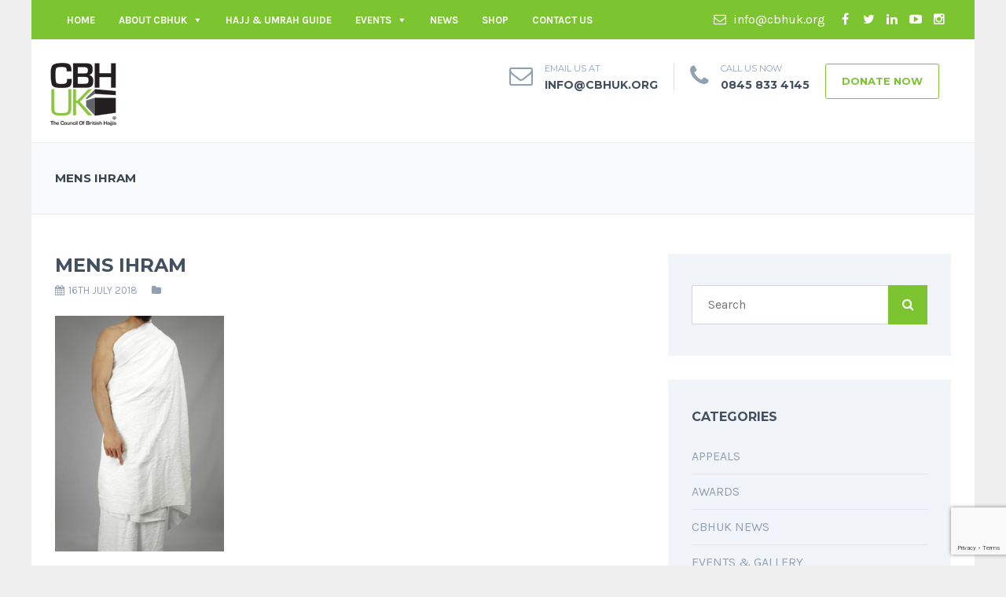

--- FILE ---
content_type: text/html; charset=UTF-8
request_url: https://cbhuk.org/?attachment_id=9851
body_size: 20949
content:
<!DOCTYPE html>
<!--[if IE 7]>
<html class="ie ie7" lang="en-GB">
<![endif]-->
<!--[if IE 8]>
<html class="ie ie8" lang="en-GB">
<![endif]-->
<!--[if !(IE 7) | !(IE 8)  ]><!-->
<html lang="en-GB">
<!--<![endif]-->
<head>

<meta charset="UTF-8" />
<meta name="viewport" content="width=device-width, initial-scale=1.0">
<link rel="profile" href="https://gmpg.org/xfn/11" />
<link rel="pingback" href="https://cbhuk.org/xmlrpc.php" />

<!--[if lt IE 9]>
<script src="https://cbhuk.org/wp-content/themes/cbhuk/framework/js/html5.js" type="text/javascript"></script>
<script src="https://cbhuk.org/wp-content/themes/cbhuk/framework/js/respond.min.js" type="text/javascript"></script>
<![endif]-->

<link rel="icon" href="https://176.32.230.52/cbhuk.org/xImages/CBHUK-favicon.png" type="image/x-icon" />
<link rel="shortcut icon" href="https://176.32.230.52/cbhuk.org/xImages/CBHUK-favicon.png" type="image/x-icon" />

<script>
  (function(i,s,o,g,r,a,m){i['GoogleAnalyticsObject']=r;i[r]=i[r]||function(){
  (i[r].q=i[r].q||[]).push(arguments)},i[r].l=1*new Date();a=s.createElement(o),
  m=s.getElementsByTagName(o)[0];a.async=1;a.src=g;m.parentNode.insertBefore(a,m)
  })(window,document,'script','https://www.google-analytics.com/analytics.js','ga');

  ga('create', 'UA-93595073-1', 'auto');
  ga('send', 'pageview');

</script>

<meta name="google-site-verification" content="lOLSI0PiSjHE2EnALemo8owktreeLV9dhuRT4JYqFsA" />

<meta name='robots' content='index, follow, max-image-preview:large, max-snippet:-1, max-video-preview:-1' />

	<!-- This site is optimized with the Yoast SEO plugin v20.0 - https://yoast.com/wordpress/plugins/seo/ -->
	<title>Mens Ihram | CBHUK | Council of British Hajjis</title>
	<link rel="canonical" href="https://cbhuk.org/" />
	<meta property="og:locale" content="en_GB" />
	<meta property="og:type" content="article" />
	<meta property="og:title" content="Mens Ihram | CBHUK | Council of British Hajjis" />
	<meta property="og:description" content="Read More" />
	<meta property="og:url" content="https://cbhuk.org/" />
	<meta property="og:site_name" content="CBHUK | Council of British Hajjis" />
	<meta property="article:publisher" content="https://www.facebook.com/cbhuk/" />
	<meta property="og:image" content="https://cbhuk.org" />
	<meta property="og:image:width" content="309" />
	<meta property="og:image:height" content="432" />
	<meta property="og:image:type" content="image/png" />
	<meta name="twitter:card" content="summary_large_image" />
	<meta name="twitter:site" content="@cbhuk" />
	<script type="application/ld+json" class="yoast-schema-graph">{"@context":"https://schema.org","@graph":[{"@type":"WebPage","@id":"https://cbhuk.org/","url":"https://cbhuk.org/","name":"Mens Ihram | CBHUK | Council of British Hajjis","isPartOf":{"@id":"https://cbhuk.org/#website"},"primaryImageOfPage":{"@id":"https://cbhuk.org/#primaryimage"},"image":{"@id":"https://cbhuk.org/#primaryimage"},"thumbnailUrl":"https://cbhuk.org/wp-content/uploads/2018/07/Mens-Ihram.png","datePublished":"2018-07-16T18:28:08+00:00","dateModified":"2018-07-16T18:28:08+00:00","breadcrumb":{"@id":"https://cbhuk.org/#breadcrumb"},"inLanguage":"en-GB","potentialAction":[{"@type":"ReadAction","target":["https://cbhuk.org/"]}]},{"@type":"ImageObject","inLanguage":"en-GB","@id":"https://cbhuk.org/#primaryimage","url":"https://cbhuk.org/wp-content/uploads/2018/07/Mens-Ihram.png","contentUrl":"https://cbhuk.org/wp-content/uploads/2018/07/Mens-Ihram.png","width":309,"height":432},{"@type":"BreadcrumbList","@id":"https://cbhuk.org/#breadcrumb","itemListElement":[{"@type":"ListItem","position":1,"name":"Home","item":"https://cbhuk.org/"},{"@type":"ListItem","position":2,"name":"Deluxe Ihram for Men","item":"https://cbhuk.org/product/ihram-2/"},{"@type":"ListItem","position":3,"name":"Mens Ihram"}]},{"@type":"WebSite","@id":"https://cbhuk.org/#website","url":"https://cbhuk.org/","name":"CBHUK | Council of British Hajjis","description":"Hajj and Umrah Travel Advice","publisher":{"@id":"https://cbhuk.org/#organization"},"potentialAction":[{"@type":"SearchAction","target":{"@type":"EntryPoint","urlTemplate":"https://cbhuk.org/?s={search_term_string}"},"query-input":"required name=search_term_string"}],"inLanguage":"en-GB"},{"@type":"Organization","@id":"https://cbhuk.org/#organization","name":"CBHUK - Council of British Hajjis - British Hajj & Umrah Pilgrims","url":"https://cbhuk.org/","logo":{"@type":"ImageObject","inLanguage":"en-GB","@id":"https://cbhuk.org/#/schema/logo/image/","url":"https://cbhuk.org/wp-content/uploads/2018/03/cbh-logo.jpg","contentUrl":"https://cbhuk.org/wp-content/uploads/2018/03/cbh-logo.jpg","width":296,"height":296,"caption":"CBHUK - Council of British Hajjis - British Hajj & Umrah Pilgrims"},"image":{"@id":"https://cbhuk.org/#/schema/logo/image/"},"sameAs":["https://www.instagram.com/cbhuk/","https://www.youtube.com/user/thecbhuk","https://www.facebook.com/cbhuk/","https://twitter.com/cbhuk"]}]}</script>
	<!-- / Yoast SEO plugin. -->


<link rel='dns-prefetch' href='//static.addtoany.com' />
<link rel="alternate" type="application/rss+xml" title="CBHUK | Council of British Hajjis &raquo; Feed" href="https://cbhuk.org/feed/" />
<link rel="alternate" type="application/rss+xml" title="CBHUK | Council of British Hajjis &raquo; Comments Feed" href="https://cbhuk.org/comments/feed/" />
<link rel="alternate" title="oEmbed (JSON)" type="application/json+oembed" href="https://cbhuk.org/wp-json/oembed/1.0/embed?url=https%3A%2F%2Fcbhuk.org%2F%3Fattachment_id%3D9851" />
<link rel="alternate" title="oEmbed (XML)" type="text/xml+oembed" href="https://cbhuk.org/wp-json/oembed/1.0/embed?url=https%3A%2F%2Fcbhuk.org%2F%3Fattachment_id%3D9851&#038;format=xml" />
<style id='wp-img-auto-sizes-contain-inline-css' type='text/css'>
img:is([sizes=auto i],[sizes^="auto," i]){contain-intrinsic-size:3000px 1500px}
/*# sourceURL=wp-img-auto-sizes-contain-inline-css */
</style>
<style id='wp-emoji-styles-inline-css' type='text/css'>

	img.wp-smiley, img.emoji {
		display: inline !important;
		border: none !important;
		box-shadow: none !important;
		height: 1em !important;
		width: 1em !important;
		margin: 0 0.07em !important;
		vertical-align: -0.1em !important;
		background: none !important;
		padding: 0 !important;
	}
/*# sourceURL=wp-emoji-styles-inline-css */
</style>
<link rel='stylesheet' id='contact-form-7-css' href='https://cbhuk.org/wp-content/plugins/contact-form-7/includes/css/styles.css?ver=5.7.2' type='text/css' media='all' />
<link rel='stylesheet' id='wpdm-font-awesome-css' href='https://cbhuk.org/wp-content/plugins/download-manager/assets/fontawesome/css/all.min.css?ver=6.9' type='text/css' media='all' />
<link rel='stylesheet' id='wpdm-front-bootstrap-css' href='https://cbhuk.org/wp-content/plugins/download-manager/assets/bootstrap/css/bootstrap.min.css?ver=6.9' type='text/css' media='all' />
<link rel='stylesheet' id='wpdm-front-css' href='https://cbhuk.org/wp-content/plugins/download-manager/assets/css/front.css?ver=6.9' type='text/css' media='all' />
<style id='woocommerce-inline-inline-css' type='text/css'>
.woocommerce form .form-row .required { visibility: visible; }
/*# sourceURL=woocommerce-inline-inline-css */
</style>
<link rel='stylesheet' id='charitable-styles-css' href='https://cbhuk.org/wp-content/plugins/charitable/assets/css/charitable.min.css?ver=1.7.0.8' type='text/css' media='all' />
<link rel='stylesheet' id='edd-styles-css' href='https://cbhuk.org/wp-content/plugins/easy-digital-downloads/assets/css/edd.min.css?ver=3.1.0.7' type='text/css' media='all' />
<style id='edd-styles-inline-css' type='text/css'>
body{--edd-blocks-light-grey:#eee;}
/*# sourceURL=edd-styles-inline-css */
</style>
<link rel='stylesheet' id='megamenu-css' href='https://cbhuk.org/wp-content/uploads/maxmegamenu/style.css?ver=782954' type='text/css' media='all' />
<link rel='stylesheet' id='dashicons-css' href='https://cbhuk.org/wp-includes/css/dashicons.min.css?ver=6.9' type='text/css' media='all' />
<link rel='stylesheet' id='ub_adminbar_general_styles-css' href='https://cbhuk.org/wp-content/plugins/ultimate-branding/ultimate-branding-files/modules/custom-admin-bar-files/css/general.css?ver=1.0' type='text/css' media='all' />
<link rel='stylesheet' id='mimi-base-css' href='https://cbhuk.org/wp-content/plugins/mad-mimi-sign-up-forms/css/mimi.min.css?ver=1.5.1' type='text/css' media='all' />
<link rel='stylesheet' id='sd-bootstrap-css' href='https://cbhuk.org/wp-content/themes/cbhuk/framework/css/bootstrap.css?ver=6.9' type='text/css' media='all' />
<link rel='stylesheet' id='stylesheet-css' href='https://cbhuk.org/wp-content/themes/cbhuk/style.css?ver=3' type='text/css' media='all' />
<link rel='stylesheet' id='sd-custom-css-css' href='https://cbhuk.org/wp-content/themes/cbhuk/framework/admin/sd-admin-options/custom-styles.css?ver=6.9' type='text/css' media='all' />
<link rel='stylesheet' id='sd-font-awesome-css' href='https://cbhuk.org/wp-content/themes/cbhuk/framework/css/font-awesome.css?ver=6.9' type='text/css' media='all' />
<link rel='stylesheet' id='flexslider-css' href='https://cbhuk.org/wp-content/plugins/js_composer/assets/lib/bower/flexslider/flexslider.min.css?ver=4.11.2.1' type='text/css' media='all' />
<link rel='stylesheet' id='sd-prettyphoto-css' href='https://cbhuk.org/wp-content/themes/cbhuk/framework/css/prettyPhoto.css?ver=6.9' type='text/css' media='all' />
<link rel='stylesheet' id='addtoany-css' href='https://cbhuk.org/wp-content/plugins/add-to-any/addtoany.min.css?ver=1.16' type='text/css' media='all' />
<link rel='stylesheet' id='bsf-Defaults-css' href='https://cbhuk.org/wp-content/uploads/smile_fonts/Defaults/Defaults.css?ver=6.9' type='text/css' media='all' />
<link rel='stylesheet' id='__EPYT__style-css' href='https://cbhuk.org/wp-content/plugins/youtube-embed-plus/styles/ytprefs.min.css?ver=14.1.4.1' type='text/css' media='all' />
<style id='__EPYT__style-inline-css' type='text/css'>

                .epyt-gallery-thumb {
                        width: 33.333%;
                }
                
                         @media (min-width:0px) and (max-width: 767px) {
                            .epyt-gallery-rowbreak {
                                display: none;
                            }
                            .epyt-gallery-allthumbs[class*="epyt-cols"] .epyt-gallery-thumb {
                                width: 100% !important;
                            }
                          }
/*# sourceURL=__EPYT__style-inline-css */
</style>
<script type="text/javascript" src="https://cbhuk.org/wp-content/plugins/charitable/assets/js/libraries/js-cookie.min.js?ver=2.1.4" id="js-cookie-js"></script>
<script type="text/javascript" id="charitable-sessions-js-extra">
/* <![CDATA[ */
var CHARITABLE_SESSION = {"ajaxurl":"https://cbhuk.org/wp-admin/admin-ajax.php","id":"","cookie_name":"charitable_session","expiration":"86400","expiration_variant":"82800","secure":"","cookie_path":"/","cookie_domain":"","generated_id":"f7bc6c838e7db0cdb234d1e50f1fd4a4","disable_cookie":""};
//# sourceURL=charitable-sessions-js-extra
/* ]]> */
</script>
<script type="text/javascript" src="https://cbhuk.org/wp-content/plugins/charitable/assets/js/charitable-session.min.js?ver=1.7.0.8" id="charitable-sessions-js"></script>
<script type="text/javascript" id="addtoany-core-js-before">
/* <![CDATA[ */
window.a2a_config=window.a2a_config||{};a2a_config.callbacks=[];a2a_config.overlays=[];a2a_config.templates={};a2a_localize = {
	Share: "Share",
	Save: "Save",
	Subscribe: "Subscribe",
	Email: "Email",
	Bookmark: "Bookmark",
	ShowAll: "Show All",
	ShowLess: "Show less",
	FindServices: "Find service(s)",
	FindAnyServiceToAddTo: "Instantly find any service to add to",
	PoweredBy: "Powered by",
	ShareViaEmail: "Share via email",
	SubscribeViaEmail: "Subscribe via email",
	BookmarkInYourBrowser: "Bookmark in your browser",
	BookmarkInstructions: "Press Ctrl+D or \u2318+D to bookmark this page",
	AddToYourFavorites: "Add to your favourites",
	SendFromWebOrProgram: "Send from any email address or email program",
	EmailProgram: "Email program",
	More: "More&#8230;",
	ThanksForSharing: "Thanks for sharing!",
	ThanksForFollowing: "Thanks for following!"
};


//# sourceURL=addtoany-core-js-before
/* ]]> */
</script>
<script type="text/javascript" async src="https://static.addtoany.com/menu/page.js" id="addtoany-core-js"></script>
<script type="text/javascript" src="https://cbhuk.org/wp-includes/js/jquery/jquery.min.js?ver=3.7.1" id="jquery-core-js"></script>
<script type="text/javascript" src="https://cbhuk.org/wp-includes/js/jquery/jquery-migrate.min.js?ver=3.4.1" id="jquery-migrate-js"></script>
<script type="text/javascript" async src="https://cbhuk.org/wp-content/plugins/add-to-any/addtoany.min.js?ver=1.1" id="addtoany-jquery-js"></script>
<script type="text/javascript" src="https://cbhuk.org/wp-content/plugins/download-manager/assets/bootstrap/js/popper.min.js?ver=6.9" id="wpdm-poper-js"></script>
<script type="text/javascript" src="https://cbhuk.org/wp-content/plugins/download-manager/assets/bootstrap/js/bootstrap.min.js?ver=6.9" id="wpdm-front-bootstrap-js"></script>
<script type="text/javascript" id="wpdm-frontjs-js-extra">
/* <![CDATA[ */
var wpdm_url = {"home":"https://cbhuk.org/","site":"https://cbhuk.org/","ajax":"https://cbhuk.org/wp-admin/admin-ajax.php"};
var wpdm_js = {"spinner":"\u003Ci class=\"fas fa-sun fa-spin\"\u003E\u003C/i\u003E"};
//# sourceURL=wpdm-frontjs-js-extra
/* ]]> */
</script>
<script type="text/javascript" src="https://cbhuk.org/wp-content/plugins/download-manager/assets/js/front.js?ver=3.2.66" id="wpdm-frontjs-js"></script>
<script type="text/javascript" src="https://cbhuk.org/wp-content/plugins/woocommerce/assets/js/jquery-blockui/jquery.blockUI.min.js?ver=2.70" id="jquery-blockui-js"></script>
<script type="text/javascript" id="wc-add-to-cart-js-extra">
/* <![CDATA[ */
var wc_add_to_cart_params = {"ajax_url":"/wp-admin/admin-ajax.php","wc_ajax_url":"/?wc-ajax=%%endpoint%%","i18n_view_cart":"View cart","cart_url":"https://cbhuk.org/cart/","is_cart":"","cart_redirect_after_add":"no"};
//# sourceURL=wc-add-to-cart-js-extra
/* ]]> */
</script>
<script type="text/javascript" src="https://cbhuk.org/wp-content/plugins/woocommerce/assets/js/frontend/add-to-cart.min.js?ver=5.4.4" id="wc-add-to-cart-js"></script>
<script type="text/javascript" src="https://cbhuk.org/wp-content/plugins/js_composer/assets/js/vendors/woocommerce-add-to-cart.js?ver=4.11.2.1" id="vc_woocommerce-add-to-cart-js-js"></script>
<script type="text/javascript" id="__ytprefs__-js-extra">
/* <![CDATA[ */
var _EPYT_ = {"ajaxurl":"https://cbhuk.org/wp-admin/admin-ajax.php","security":"5fe36ae8c7","gallery_scrolloffset":"20","eppathtoscripts":"https://cbhuk.org/wp-content/plugins/youtube-embed-plus/scripts/","eppath":"https://cbhuk.org/wp-content/plugins/youtube-embed-plus/","epresponsiveselector":"[\"iframe.__youtube_prefs_widget__\"]","epdovol":"1","version":"14.1.4.1","evselector":"iframe.__youtube_prefs__[src], iframe[src*=\"youtube.com/embed/\"], iframe[src*=\"youtube-nocookie.com/embed/\"]","ajax_compat":"","ytapi_load":"light","pause_others":"","stopMobileBuffer":"1","facade_mode":"","not_live_on_channel":"","vi_active":"","vi_js_posttypes":[]};
//# sourceURL=__ytprefs__-js-extra
/* ]]> */
</script>
<script type="text/javascript" src="https://cbhuk.org/wp-content/plugins/youtube-embed-plus/scripts/ytprefs.min.js?ver=14.1.4.1" id="__ytprefs__-js"></script>
<link rel="https://api.w.org/" href="https://cbhuk.org/wp-json/" /><link rel="alternate" title="JSON" type="application/json" href="https://cbhuk.org/wp-json/wp/v2/media/9851" /><link rel="EditURI" type="application/rsd+xml" title="RSD" href="https://cbhuk.org/xmlrpc.php?rsd" />
<meta name="generator" content="WordPress 6.9" />
<meta name="generator" content="WooCommerce 5.4.4" />
<link rel='shortlink' href='https://cbhuk.org/?p=9851' />
<meta name="generator" content="Easy Digital Downloads v3.1.0.7" />

<!-- Custom Styling -->
<style type="text/css">
.sd-footer-sidebar-widget input {
    color: #000;
    padding: 0 10px;
}

.sd-footer-sidebar-widget input[type="submit"] {
    margin-top: 10px;
}
</style>
<style id="charitable-highlight-colour-styles">.campaign-raised .amount,.campaign-figures .amount,.donors-count,.time-left,.charitable-form-field a:not(.button),.charitable-form-fields .charitable-fieldset a:not(.button),.charitable-notice,.charitable-notice .errors a {color:;}#charitable-donation-form .charitable-notice {border-color:;}.campaign-progress-bar .bar,.donate-button,.charitable-donation-form .donation-amount.selected,.charitable-donation-amount-form .donation-amount.selected { background-color:#f89d35; }.charitable-donation-form .donation-amount.selected,.charitable-donation-amount-form .donation-amount.selected,.charitable-notice,.charitable-drag-drop-images li:hover a.remove-image,.supports-drag-drop .charitable-drag-drop-dropzone.drag-over { border-color:#f89d35; }</style>	<noscript><style>.woocommerce-product-gallery{ opacity: 1 !important; }</style></noscript>
	<meta name="generator" content="Powered by Visual Composer - drag and drop page builder for WordPress."/>
<!--[if lte IE 9]><link rel="stylesheet" type="text/css" href="https://cbhuk.org/wp-content/plugins/js_composer/assets/css/vc_lte_ie9.min.css" media="screen"><![endif]--><!--[if IE  8]><link rel="stylesheet" type="text/css" href="https://cbhuk.org/wp-content/plugins/js_composer/assets/css/vc-ie8.min.css" media="screen"><![endif]--><style type="text/css">.saboxplugin-wrap{-webkit-box-sizing:border-box;-moz-box-sizing:border-box;-ms-box-sizing:border-box;box-sizing:border-box;border:1px solid #eee;width:100%;clear:both;display:block;overflow:hidden;word-wrap:break-word;position:relative}.saboxplugin-wrap .saboxplugin-gravatar{float:left;padding:0 20px 20px 20px}.saboxplugin-wrap .saboxplugin-gravatar img{max-width:100px;height:auto;border-radius:0;}.saboxplugin-wrap .saboxplugin-authorname{font-size:18px;line-height:1;margin:20px 0 0 20px;display:block}.saboxplugin-wrap .saboxplugin-authorname a{text-decoration:none}.saboxplugin-wrap .saboxplugin-authorname a:focus{outline:0}.saboxplugin-wrap .saboxplugin-desc{display:block;margin:5px 20px}.saboxplugin-wrap .saboxplugin-desc a{text-decoration:underline}.saboxplugin-wrap .saboxplugin-desc p{margin:5px 0 12px}.saboxplugin-wrap .saboxplugin-web{margin:0 20px 15px;text-align:left}.saboxplugin-wrap .sab-web-position{text-align:right}.saboxplugin-wrap .saboxplugin-web a{color:#ccc;text-decoration:none}.saboxplugin-wrap .saboxplugin-socials{position:relative;display:block;background:#fcfcfc;padding:5px;border-top:1px solid #eee}.saboxplugin-wrap .saboxplugin-socials a svg{width:20px;height:20px}.saboxplugin-wrap .saboxplugin-socials a svg .st2{fill:#fff; transform-origin:center center;}.saboxplugin-wrap .saboxplugin-socials a svg .st1{fill:rgba(0,0,0,.3)}.saboxplugin-wrap .saboxplugin-socials a:hover{opacity:.8;-webkit-transition:opacity .4s;-moz-transition:opacity .4s;-o-transition:opacity .4s;transition:opacity .4s;box-shadow:none!important;-webkit-box-shadow:none!important}.saboxplugin-wrap .saboxplugin-socials .saboxplugin-icon-color{box-shadow:none;padding:0;border:0;-webkit-transition:opacity .4s;-moz-transition:opacity .4s;-o-transition:opacity .4s;transition:opacity .4s;display:inline-block;color:#fff;font-size:0;text-decoration:inherit;margin:5px;-webkit-border-radius:0;-moz-border-radius:0;-ms-border-radius:0;-o-border-radius:0;border-radius:0;overflow:hidden}.saboxplugin-wrap .saboxplugin-socials .saboxplugin-icon-grey{text-decoration:inherit;box-shadow:none;position:relative;display:-moz-inline-stack;display:inline-block;vertical-align:middle;zoom:1;margin:10px 5px;color:#444;fill:#444}.clearfix:after,.clearfix:before{content:' ';display:table;line-height:0;clear:both}.ie7 .clearfix{zoom:1}.saboxplugin-socials.sabox-colored .saboxplugin-icon-color .sab-twitch{border-color:#38245c}.saboxplugin-socials.sabox-colored .saboxplugin-icon-color .sab-addthis{border-color:#e91c00}.saboxplugin-socials.sabox-colored .saboxplugin-icon-color .sab-behance{border-color:#003eb0}.saboxplugin-socials.sabox-colored .saboxplugin-icon-color .sab-delicious{border-color:#06c}.saboxplugin-socials.sabox-colored .saboxplugin-icon-color .sab-deviantart{border-color:#036824}.saboxplugin-socials.sabox-colored .saboxplugin-icon-color .sab-digg{border-color:#00327c}.saboxplugin-socials.sabox-colored .saboxplugin-icon-color .sab-dribbble{border-color:#ba1655}.saboxplugin-socials.sabox-colored .saboxplugin-icon-color .sab-facebook{border-color:#1e2e4f}.saboxplugin-socials.sabox-colored .saboxplugin-icon-color .sab-flickr{border-color:#003576}.saboxplugin-socials.sabox-colored .saboxplugin-icon-color .sab-github{border-color:#264874}.saboxplugin-socials.sabox-colored .saboxplugin-icon-color .sab-google{border-color:#0b51c5}.saboxplugin-socials.sabox-colored .saboxplugin-icon-color .sab-googleplus{border-color:#96271a}.saboxplugin-socials.sabox-colored .saboxplugin-icon-color .sab-html5{border-color:#902e13}.saboxplugin-socials.sabox-colored .saboxplugin-icon-color .sab-instagram{border-color:#1630aa}.saboxplugin-socials.sabox-colored .saboxplugin-icon-color .sab-linkedin{border-color:#00344f}.saboxplugin-socials.sabox-colored .saboxplugin-icon-color .sab-pinterest{border-color:#5b040e}.saboxplugin-socials.sabox-colored .saboxplugin-icon-color .sab-reddit{border-color:#992900}.saboxplugin-socials.sabox-colored .saboxplugin-icon-color .sab-rss{border-color:#a43b0a}.saboxplugin-socials.sabox-colored .saboxplugin-icon-color .sab-sharethis{border-color:#5d8420}.saboxplugin-socials.sabox-colored .saboxplugin-icon-color .sab-skype{border-color:#00658a}.saboxplugin-socials.sabox-colored .saboxplugin-icon-color .sab-soundcloud{border-color:#995200}.saboxplugin-socials.sabox-colored .saboxplugin-icon-color .sab-spotify{border-color:#0f612c}.saboxplugin-socials.sabox-colored .saboxplugin-icon-color .sab-stackoverflow{border-color:#a95009}.saboxplugin-socials.sabox-colored .saboxplugin-icon-color .sab-steam{border-color:#006388}.saboxplugin-socials.sabox-colored .saboxplugin-icon-color .sab-user_email{border-color:#b84e05}.saboxplugin-socials.sabox-colored .saboxplugin-icon-color .sab-stumbleUpon{border-color:#9b280e}.saboxplugin-socials.sabox-colored .saboxplugin-icon-color .sab-tumblr{border-color:#10151b}.saboxplugin-socials.sabox-colored .saboxplugin-icon-color .sab-twitter{border-color:#0967a0}.saboxplugin-socials.sabox-colored .saboxplugin-icon-color .sab-vimeo{border-color:#0d7091}.saboxplugin-socials.sabox-colored .saboxplugin-icon-color .sab-windows{border-color:#003f71}.saboxplugin-socials.sabox-colored .saboxplugin-icon-color .sab-whatsapp{border-color:#003f71}.saboxplugin-socials.sabox-colored .saboxplugin-icon-color .sab-wordpress{border-color:#0f3647}.saboxplugin-socials.sabox-colored .saboxplugin-icon-color .sab-yahoo{border-color:#14002d}.saboxplugin-socials.sabox-colored .saboxplugin-icon-color .sab-youtube{border-color:#900}.saboxplugin-socials.sabox-colored .saboxplugin-icon-color .sab-xing{border-color:#000202}.saboxplugin-socials.sabox-colored .saboxplugin-icon-color .sab-mixcloud{border-color:#2475a0}.saboxplugin-socials.sabox-colored .saboxplugin-icon-color .sab-vk{border-color:#243549}.saboxplugin-socials.sabox-colored .saboxplugin-icon-color .sab-medium{border-color:#00452c}.saboxplugin-socials.sabox-colored .saboxplugin-icon-color .sab-quora{border-color:#420e00}.saboxplugin-socials.sabox-colored .saboxplugin-icon-color .sab-meetup{border-color:#9b181c}.saboxplugin-socials.sabox-colored .saboxplugin-icon-color .sab-goodreads{border-color:#000}.saboxplugin-socials.sabox-colored .saboxplugin-icon-color .sab-snapchat{border-color:#999700}.saboxplugin-socials.sabox-colored .saboxplugin-icon-color .sab-500px{border-color:#00557f}.saboxplugin-socials.sabox-colored .saboxplugin-icon-color .sab-mastodont{border-color:#185886}.sabox-plus-item{margin-bottom:20px}@media screen and (max-width:480px){.saboxplugin-wrap{text-align:center}.saboxplugin-wrap .saboxplugin-gravatar{float:none;padding:20px 0;text-align:center;margin:0 auto;display:block}.saboxplugin-wrap .saboxplugin-gravatar img{float:none;display:inline-block;display:-moz-inline-stack;vertical-align:middle;zoom:1}.saboxplugin-wrap .saboxplugin-desc{margin:0 10px 20px;text-align:center}.saboxplugin-wrap .saboxplugin-authorname{text-align:center;margin:10px 0 20px}}body .saboxplugin-authorname a,body .saboxplugin-authorname a:hover{box-shadow:none;-webkit-box-shadow:none}a.sab-profile-edit{font-size:16px!important;line-height:1!important}.sab-edit-settings a,a.sab-profile-edit{color:#0073aa!important;box-shadow:none!important;-webkit-box-shadow:none!important}.sab-edit-settings{margin-right:15px;position:absolute;right:0;z-index:2;bottom:10px;line-height:20px}.sab-edit-settings i{margin-left:5px}.saboxplugin-socials{line-height:1!important}.rtl .saboxplugin-wrap .saboxplugin-gravatar{float:right}.rtl .saboxplugin-wrap .saboxplugin-authorname{display:flex;align-items:center}.rtl .saboxplugin-wrap .saboxplugin-authorname .sab-profile-edit{margin-right:10px}.rtl .sab-edit-settings{right:auto;left:0}img.sab-custom-avatar{max-width:75px;}.saboxplugin-wrap .saboxplugin-authorname a,.saboxplugin-wrap .saboxplugin-authorname span {color:#76bd22;}.saboxplugin-wrap .saboxplugin-authorname {font-family:"none";}.saboxplugin-wrap .saboxplugin-desc {font-family:none;}.saboxplugin-wrap {margin-top:0px; margin-bottom:45px; padding: 0px 0px }.saboxplugin-wrap .saboxplugin-authorname {font-size:18px; line-height:25px;}.saboxplugin-wrap .saboxplugin-desc p, .saboxplugin-wrap .saboxplugin-desc {font-size:14px !important; line-height:21px !important;}.saboxplugin-wrap .saboxplugin-web {font-size:14px;}.saboxplugin-wrap .saboxplugin-socials a svg {width:18px;height:18px;}</style><link rel="icon" href="https://cbhuk.org/wp-content/uploads/2023/02/cropped-CBHUK-Icon-512x5212-white-32x32.png" sizes="32x32" />
<link rel="icon" href="https://cbhuk.org/wp-content/uploads/2023/02/cropped-CBHUK-Icon-512x5212-white-192x192.png" sizes="192x192" />
<link rel="apple-touch-icon" href="https://cbhuk.org/wp-content/uploads/2023/02/cropped-CBHUK-Icon-512x5212-white-180x180.png" />
<meta name="msapplication-TileImage" content="https://cbhuk.org/wp-content/uploads/2023/02/cropped-CBHUK-Icon-512x5212-white-270x270.png" />
		<style type="text/css" id="wp-custom-css">
			iframe#myFrame {
margin-top: -230px !important;
}		</style>
		<noscript><style type="text/css"> .wpb_animate_when_almost_visible { opacity: 1; }</style></noscript><meta name="generator" content="WordPress Download Manager 3.2.66" />
<style type="text/css">/** Mega Menu CSS: fs **/</style>
                <link href="https://fonts.googleapis.com/css?family=Rubik"
              rel="stylesheet">
        <style>
            .w3eden .fetfont,
            .w3eden .btn,
            .w3eden .btn.wpdm-front h3.title,
            .w3eden .wpdm-social-lock-box .IN-widget a span:last-child,
            .w3eden #xfilelist .panel-heading,
            .w3eden .wpdm-frontend-tabs a,
            .w3eden .alert:before,
            .w3eden .panel .panel-heading,
            .w3eden .discount-msg,
            .w3eden .panel.dashboard-panel h3,
            .w3eden #wpdm-dashboard-sidebar .list-group-item,
            .w3eden #package-description .wp-switch-editor,
            .w3eden .w3eden.author-dashbboard .nav.nav-tabs li a,
            .w3eden .wpdm_cart thead th,
            .w3eden #csp .list-group-item,
            .w3eden .modal-title {
                font-family: Rubik, -apple-system, BlinkMacSystemFont, "Segoe UI", Roboto, Helvetica, Arial, sans-serif, "Apple Color Emoji", "Segoe UI Emoji", "Segoe UI Symbol";
                text-transform: uppercase;
                font-weight: 700;
            }
            .w3eden #csp .list-group-item {
                text-transform: unset;
            }


        </style>
            <style>
        /* WPDM Link Template Styles */        </style>
                <style>

            :root {
                --color-primary: #4a8eff;
                --color-primary-rgb: 74, 142, 255;
                --color-primary-hover: #4a8eff;
                --color-primary-active: #4a8eff;
                --color-secondary: #4a8eff;
                --color-secondary-rgb: 74, 142, 255;
                --color-secondary-hover: #4a8eff;
                --color-secondary-active: #4a8eff;
                --color-success: #18ce0f;
                --color-success-rgb: 24, 206, 15;
                --color-success-hover: #4a8eff;
                --color-success-active: #4a8eff;
                --color-info: #2CA8FF;
                --color-info-rgb: 44, 168, 255;
                --color-info-hover: #2CA8FF;
                --color-info-active: #2CA8FF;
                --color-warning: #f29e0f;
                --color-warning-rgb: 242, 158, 15;
                --color-warning-hover: orange;
                --color-warning-active: orange;
                --color-danger: #ff5062;
                --color-danger-rgb: 255, 80, 98;
                --color-danger-hover: #ff5062;
                --color-danger-active: #ff5062;
                --color-green: #30b570;
                --color-blue: #0073ff;
                --color-purple: #8557D3;
                --color-red: #ff5062;
                --color-muted: rgba(69, 89, 122, 0.6);
                --wpdm-font: "Rubik", -apple-system, BlinkMacSystemFont, "Segoe UI", Roboto, Helvetica, Arial, sans-serif, "Apple Color Emoji", "Segoe UI Emoji", "Segoe UI Symbol";
            }

            .wpdm-download-link.btn.btn-primary {
                border-radius: 4px;
            }


        </style>
        <style id='global-styles-inline-css' type='text/css'>
:root{--wp--preset--aspect-ratio--square: 1;--wp--preset--aspect-ratio--4-3: 4/3;--wp--preset--aspect-ratio--3-4: 3/4;--wp--preset--aspect-ratio--3-2: 3/2;--wp--preset--aspect-ratio--2-3: 2/3;--wp--preset--aspect-ratio--16-9: 16/9;--wp--preset--aspect-ratio--9-16: 9/16;--wp--preset--color--black: #000000;--wp--preset--color--cyan-bluish-gray: #abb8c3;--wp--preset--color--white: #ffffff;--wp--preset--color--pale-pink: #f78da7;--wp--preset--color--vivid-red: #cf2e2e;--wp--preset--color--luminous-vivid-orange: #ff6900;--wp--preset--color--luminous-vivid-amber: #fcb900;--wp--preset--color--light-green-cyan: #7bdcb5;--wp--preset--color--vivid-green-cyan: #00d084;--wp--preset--color--pale-cyan-blue: #8ed1fc;--wp--preset--color--vivid-cyan-blue: #0693e3;--wp--preset--color--vivid-purple: #9b51e0;--wp--preset--gradient--vivid-cyan-blue-to-vivid-purple: linear-gradient(135deg,rgb(6,147,227) 0%,rgb(155,81,224) 100%);--wp--preset--gradient--light-green-cyan-to-vivid-green-cyan: linear-gradient(135deg,rgb(122,220,180) 0%,rgb(0,208,130) 100%);--wp--preset--gradient--luminous-vivid-amber-to-luminous-vivid-orange: linear-gradient(135deg,rgb(252,185,0) 0%,rgb(255,105,0) 100%);--wp--preset--gradient--luminous-vivid-orange-to-vivid-red: linear-gradient(135deg,rgb(255,105,0) 0%,rgb(207,46,46) 100%);--wp--preset--gradient--very-light-gray-to-cyan-bluish-gray: linear-gradient(135deg,rgb(238,238,238) 0%,rgb(169,184,195) 100%);--wp--preset--gradient--cool-to-warm-spectrum: linear-gradient(135deg,rgb(74,234,220) 0%,rgb(151,120,209) 20%,rgb(207,42,186) 40%,rgb(238,44,130) 60%,rgb(251,105,98) 80%,rgb(254,248,76) 100%);--wp--preset--gradient--blush-light-purple: linear-gradient(135deg,rgb(255,206,236) 0%,rgb(152,150,240) 100%);--wp--preset--gradient--blush-bordeaux: linear-gradient(135deg,rgb(254,205,165) 0%,rgb(254,45,45) 50%,rgb(107,0,62) 100%);--wp--preset--gradient--luminous-dusk: linear-gradient(135deg,rgb(255,203,112) 0%,rgb(199,81,192) 50%,rgb(65,88,208) 100%);--wp--preset--gradient--pale-ocean: linear-gradient(135deg,rgb(255,245,203) 0%,rgb(182,227,212) 50%,rgb(51,167,181) 100%);--wp--preset--gradient--electric-grass: linear-gradient(135deg,rgb(202,248,128) 0%,rgb(113,206,126) 100%);--wp--preset--gradient--midnight: linear-gradient(135deg,rgb(2,3,129) 0%,rgb(40,116,252) 100%);--wp--preset--font-size--small: 13px;--wp--preset--font-size--medium: 20px;--wp--preset--font-size--large: 36px;--wp--preset--font-size--x-large: 42px;--wp--preset--spacing--20: 0.44rem;--wp--preset--spacing--30: 0.67rem;--wp--preset--spacing--40: 1rem;--wp--preset--spacing--50: 1.5rem;--wp--preset--spacing--60: 2.25rem;--wp--preset--spacing--70: 3.38rem;--wp--preset--spacing--80: 5.06rem;--wp--preset--shadow--natural: 6px 6px 9px rgba(0, 0, 0, 0.2);--wp--preset--shadow--deep: 12px 12px 50px rgba(0, 0, 0, 0.4);--wp--preset--shadow--sharp: 6px 6px 0px rgba(0, 0, 0, 0.2);--wp--preset--shadow--outlined: 6px 6px 0px -3px rgb(255, 255, 255), 6px 6px rgb(0, 0, 0);--wp--preset--shadow--crisp: 6px 6px 0px rgb(0, 0, 0);}:where(.is-layout-flex){gap: 0.5em;}:where(.is-layout-grid){gap: 0.5em;}body .is-layout-flex{display: flex;}.is-layout-flex{flex-wrap: wrap;align-items: center;}.is-layout-flex > :is(*, div){margin: 0;}body .is-layout-grid{display: grid;}.is-layout-grid > :is(*, div){margin: 0;}:where(.wp-block-columns.is-layout-flex){gap: 2em;}:where(.wp-block-columns.is-layout-grid){gap: 2em;}:where(.wp-block-post-template.is-layout-flex){gap: 1.25em;}:where(.wp-block-post-template.is-layout-grid){gap: 1.25em;}.has-black-color{color: var(--wp--preset--color--black) !important;}.has-cyan-bluish-gray-color{color: var(--wp--preset--color--cyan-bluish-gray) !important;}.has-white-color{color: var(--wp--preset--color--white) !important;}.has-pale-pink-color{color: var(--wp--preset--color--pale-pink) !important;}.has-vivid-red-color{color: var(--wp--preset--color--vivid-red) !important;}.has-luminous-vivid-orange-color{color: var(--wp--preset--color--luminous-vivid-orange) !important;}.has-luminous-vivid-amber-color{color: var(--wp--preset--color--luminous-vivid-amber) !important;}.has-light-green-cyan-color{color: var(--wp--preset--color--light-green-cyan) !important;}.has-vivid-green-cyan-color{color: var(--wp--preset--color--vivid-green-cyan) !important;}.has-pale-cyan-blue-color{color: var(--wp--preset--color--pale-cyan-blue) !important;}.has-vivid-cyan-blue-color{color: var(--wp--preset--color--vivid-cyan-blue) !important;}.has-vivid-purple-color{color: var(--wp--preset--color--vivid-purple) !important;}.has-black-background-color{background-color: var(--wp--preset--color--black) !important;}.has-cyan-bluish-gray-background-color{background-color: var(--wp--preset--color--cyan-bluish-gray) !important;}.has-white-background-color{background-color: var(--wp--preset--color--white) !important;}.has-pale-pink-background-color{background-color: var(--wp--preset--color--pale-pink) !important;}.has-vivid-red-background-color{background-color: var(--wp--preset--color--vivid-red) !important;}.has-luminous-vivid-orange-background-color{background-color: var(--wp--preset--color--luminous-vivid-orange) !important;}.has-luminous-vivid-amber-background-color{background-color: var(--wp--preset--color--luminous-vivid-amber) !important;}.has-light-green-cyan-background-color{background-color: var(--wp--preset--color--light-green-cyan) !important;}.has-vivid-green-cyan-background-color{background-color: var(--wp--preset--color--vivid-green-cyan) !important;}.has-pale-cyan-blue-background-color{background-color: var(--wp--preset--color--pale-cyan-blue) !important;}.has-vivid-cyan-blue-background-color{background-color: var(--wp--preset--color--vivid-cyan-blue) !important;}.has-vivid-purple-background-color{background-color: var(--wp--preset--color--vivid-purple) !important;}.has-black-border-color{border-color: var(--wp--preset--color--black) !important;}.has-cyan-bluish-gray-border-color{border-color: var(--wp--preset--color--cyan-bluish-gray) !important;}.has-white-border-color{border-color: var(--wp--preset--color--white) !important;}.has-pale-pink-border-color{border-color: var(--wp--preset--color--pale-pink) !important;}.has-vivid-red-border-color{border-color: var(--wp--preset--color--vivid-red) !important;}.has-luminous-vivid-orange-border-color{border-color: var(--wp--preset--color--luminous-vivid-orange) !important;}.has-luminous-vivid-amber-border-color{border-color: var(--wp--preset--color--luminous-vivid-amber) !important;}.has-light-green-cyan-border-color{border-color: var(--wp--preset--color--light-green-cyan) !important;}.has-vivid-green-cyan-border-color{border-color: var(--wp--preset--color--vivid-green-cyan) !important;}.has-pale-cyan-blue-border-color{border-color: var(--wp--preset--color--pale-cyan-blue) !important;}.has-vivid-cyan-blue-border-color{border-color: var(--wp--preset--color--vivid-cyan-blue) !important;}.has-vivid-purple-border-color{border-color: var(--wp--preset--color--vivid-purple) !important;}.has-vivid-cyan-blue-to-vivid-purple-gradient-background{background: var(--wp--preset--gradient--vivid-cyan-blue-to-vivid-purple) !important;}.has-light-green-cyan-to-vivid-green-cyan-gradient-background{background: var(--wp--preset--gradient--light-green-cyan-to-vivid-green-cyan) !important;}.has-luminous-vivid-amber-to-luminous-vivid-orange-gradient-background{background: var(--wp--preset--gradient--luminous-vivid-amber-to-luminous-vivid-orange) !important;}.has-luminous-vivid-orange-to-vivid-red-gradient-background{background: var(--wp--preset--gradient--luminous-vivid-orange-to-vivid-red) !important;}.has-very-light-gray-to-cyan-bluish-gray-gradient-background{background: var(--wp--preset--gradient--very-light-gray-to-cyan-bluish-gray) !important;}.has-cool-to-warm-spectrum-gradient-background{background: var(--wp--preset--gradient--cool-to-warm-spectrum) !important;}.has-blush-light-purple-gradient-background{background: var(--wp--preset--gradient--blush-light-purple) !important;}.has-blush-bordeaux-gradient-background{background: var(--wp--preset--gradient--blush-bordeaux) !important;}.has-luminous-dusk-gradient-background{background: var(--wp--preset--gradient--luminous-dusk) !important;}.has-pale-ocean-gradient-background{background: var(--wp--preset--gradient--pale-ocean) !important;}.has-electric-grass-gradient-background{background: var(--wp--preset--gradient--electric-grass) !important;}.has-midnight-gradient-background{background: var(--wp--preset--gradient--midnight) !important;}.has-small-font-size{font-size: var(--wp--preset--font-size--small) !important;}.has-medium-font-size{font-size: var(--wp--preset--font-size--medium) !important;}.has-large-font-size{font-size: var(--wp--preset--font-size--large) !important;}.has-x-large-font-size{font-size: var(--wp--preset--font-size--x-large) !important;}
/*# sourceURL=global-styles-inline-css */
</style>
</head>
<body data-rsssl=1 class="attachment wp-singular attachment-template-default single single-attachment postid-9851 attachmentid-9851 attachment-png wp-theme-cbhuk sd-theme theme-cbhuk woocommerce-no-js edd-js-none mega-menu-top-bar-menu wpb-js-composer js-comp-ver-4.11.2.1 vc_responsive">
<div class="sd-wrapper">
	<div class="sd-boxed">
<header id="sd-header" class="clearfix ">

	<div class="sd-header-top">
	<div class="container">
			<div class="sd-header-left-options">
															<nav class="sd-top-bar-nav">
							<div id="mega-menu-wrap-top-bar-menu" class="mega-menu-wrap"><div class="mega-menu-toggle"><div class="mega-toggle-blocks-left"></div><div class="mega-toggle-blocks-center"></div><div class="mega-toggle-blocks-right"><div class='mega-toggle-block mega-menu-toggle-block mega-toggle-block-1' id='mega-toggle-block-1' tabindex='0'><span class='mega-toggle-label' role='button' aria-expanded='false'><span class='mega-toggle-label-closed'>MENU</span><span class='mega-toggle-label-open'>MENU</span></span></div></div></div><ul id="mega-menu-top-bar-menu" class="mega-menu max-mega-menu mega-menu-horizontal mega-no-js" data-event="hover_intent" data-effect="disabled" data-effect-speed="200" data-effect-mobile="disabled" data-effect-speed-mobile="0" data-panel-width=".sd-logo-menu-content" data-mobile-force-width="false" data-second-click="go" data-document-click="collapse" data-vertical-behaviour="standard" data-breakpoint="992" data-unbind="true" data-mobile-state="collapse_all" data-hover-intent-timeout="300" data-hover-intent-interval="100"><li class='mega-menu-item mega-menu-item-type-post_type mega-menu-item-object-page mega-menu-item-home mega-align-bottom-left mega-menu-flyout mega-menu-item-467' id='mega-menu-item-467'><a class="mega-menu-link" href="https://cbhuk.org/" tabindex="0">Home</a></li><li class='mega-menu-item mega-menu-item-type-custom mega-menu-item-object-custom mega-menu-item-has-children mega-align-bottom-left mega-menu-flyout mega-menu-item-6154' id='mega-menu-item-6154'><a class="mega-menu-link" href="#" aria-haspopup="true" aria-expanded="false" tabindex="0">About CBHUK<span class="mega-indicator" tabindex="0" role="button" aria-label="About CBHUK submenu"></span></a>
<ul class="mega-sub-menu">
<li class='mega-menu-item mega-menu-item-type-post_type mega-menu-item-object-page mega-menu-item-6141' id='mega-menu-item-6141'><a class="mega-menu-link" href="https://cbhuk.org/about-cbhuk/">About CBHUK</a></li><li class='mega-menu-item mega-menu-item-type-post_type mega-menu-item-object-page mega-menu-item-6156' id='mega-menu-item-6156'><a class="mega-menu-link" href="https://cbhuk.org/cbhuk-history/">History</a></li><li class='mega-menu-item mega-menu-item-type-post_type mega-menu-item-object-page mega-menu-item-9004' id='mega-menu-item-9004'><a class="mega-menu-link" href="https://cbhuk.org/reports/">Reports</a></li><li class='mega-menu-item mega-menu-item-type-post_type mega-menu-item-object-page mega-menu-item-6159' id='mega-menu-item-6159'><a class="mega-menu-link" href="https://cbhuk.org/volunteer/">Volunteer</a></li></ul>
</li><li class='mega-menu-item mega-menu-item-type-custom mega-menu-item-object-custom mega-menu-item-has-children mega-align-bottom-left mega-menu-flyout mega-hide-arrow mega-disable-link mega-menu-item-686' id='mega-menu-item-686'><a class="mega-menu-link" tabindex="0" aria-haspopup="true" aria-expanded="false" role="button">Hajj & Umrah Guide<span class="mega-indicator" tabindex="0" role="button" aria-label="Hajj &amp; Umrah Guide submenu"></span></a>
<ul class="mega-sub-menu">
<li class='mega-menu-item mega-menu-item-type-post_type mega-menu-item-object-page mega-menu-item-14839' id='mega-menu-item-14839'><a class="mega-menu-link" href="https://cbhuk.org/hajj-guide/">Hajj Guide</a></li><li class='mega-menu-item mega-menu-item-type-post_type mega-menu-item-object-page mega-menu-item-14840' id='mega-menu-item-14840'><a class="mega-menu-link" href="https://cbhuk.org/umrah-guide/">Umrah Guide</a></li><li class='mega-menu-item mega-menu-item-type-post_type mega-menu-item-object-page mega-menu-item-14841' id='mega-menu-item-14841'><a class="mega-menu-link" href="https://cbhuk.org/ziyara/">Ziyarah</a></li></ul>
</li><li class='mega-menu-item mega-menu-item-type-post_type mega-menu-item-object-page mega-menu-item-has-children mega-align-bottom-left mega-menu-flyout mega-menu-item-6143' id='mega-menu-item-6143'><a class="mega-menu-link" href="https://cbhuk.org/events/" aria-haspopup="true" aria-expanded="false" tabindex="0">Events<span class="mega-indicator" tabindex="0" role="button" aria-label="Events submenu"></span></a>
<ul class="mega-sub-menu">
<li class='mega-menu-item mega-menu-item-type-post_type mega-menu-item-object-page mega-menu-item-11858' id='mega-menu-item-11858'><a class="mega-menu-link" href="https://cbhuk.org/events/">Events</a></li></ul>
</li><li class='mega-menu-item mega-menu-item-type-post_type mega-menu-item-object-page mega-align-bottom-left mega-menu-flyout mega-menu-item-718' id='mega-menu-item-718'><a class="mega-menu-link" href="https://cbhuk.org/news/" tabindex="0">News</a></li><li class='mega-menu-item mega-menu-item-type-post_type mega-menu-item-object-page mega-align-bottom-left mega-menu-flyout mega-menu-item-4824' id='mega-menu-item-4824'><a class="mega-menu-link" href="https://cbhuk.org/shop/" tabindex="0">Shop</a></li><li class='mega-menu-item mega-menu-item-type-post_type mega-menu-item-object-page mega-align-bottom-left mega-menu-flyout mega-menu-item-474' id='mega-menu-item-474'><a class="mega-menu-link" href="https://cbhuk.org/contact/" tabindex="0">Contact us</a></li></ul></div>						</nav>
												</div>
			<!-- sd-header-left-options -->
			
			<div class="sd-header-social clearfix">
									<a class="sd-header-email" href="mailto:i&#110;&#102;%6f%40cb&#104;&#117;&#107;.or%67" title="email" target="_blank" rel="nofollow"><i class="sd-link-trans fa fa-envelope-o"></i> &#105;&#110;fo&#64;cb&#104;uk&#46;or&#103; </a>
									<a class="sd-header-facebook" href="https://www.facebook.com/cbhuk/" title="facebook" target="_blank" rel="nofollow"><i class="sd-link-trans fa fa-facebook"></i>  </a>
									<a class="sd-header-twitter" href="https://twitter.com/cbhuk" title="twitter" target="_blank" rel="nofollow"><i class="sd-link-trans fa fa-twitter"></i>  </a>
									<a class="sd-header-linkedin" href="https://uk.linkedin.com/company/cbhuk" title="linkedin" target="_blank" rel="nofollow"><i class="sd-link-trans fa fa-linkedin"></i>  </a>
									<a class="sd-header-youtube-play" href="https://www.youtube.com/user/thecbhuk" title="youtube-play" target="_blank" rel="nofollow"><i class="sd-link-trans fa fa-youtube-play"></i>  </a>
									<a class="sd-header-instagram" href="https://www.instagram.com/cbhuk/" title="instagram" target="_blank" rel="nofollow"><i class="sd-link-trans fa fa-instagram"></i>  </a>
						</div>
			<!-- sd-header-social -->
			</div>
	<!-- container -->
</div>
<!-- sd-header-top -->	
	<div class="container sd-logo-menu">
		<div class="sd-logo-menu-content">
			<div class="sd-logo">
									<a href="https://cbhuk.org/" title="CBHUK | Council of British Hajjis" rel="home"> <img src="https://cbhuk.org/wp-content/uploads/2023/02/CBHUK-Logo-100x100px.png" alt="CBHUK | Council of British Hajjis" /></a>
							</div>
			<!-- sd-logo -->
			
												<div class="sd-header-extra">
													<div class="sd-header-extra-email clearfix">
								<i class="fa fa-envelope-o"></i>
								<span>
									<span>EMAIL US AT</span>
									<a href="mailto:info@cbhuk.org" title="Email Us">info@cbhuk.org</a>
								</span>
							</div>
							<!-- sd-header-extra-email -->
																			<div class="sd-header-extra-phone clearfix">
								<i class="fa fa-phone"></i>
								<span class="sd-header-extra-desc">
									<span>CALL US NOW</span>
									<span class="sd-header-ph-number">0845 833 4145</span>
								</span>
							</div>
							<!-- sd-header-extra-phone -->
																			<a class="sd-extra-button" href="https://cbhuk.org/donate/" title="Donate Now">Donate Now</a>
											</div>
					<!-- sd-header-extra -->
							
			
		</div>
		<!-- sd-logo-menu-content -->
	</div>
	<!-- sd-logo-menu -->
	

</header>
<!-- #sd-header -->

	<div class="sd-page-top clearfix ">
		<div class="container"> 
			<!-- page title -->
							<h1>
					Mens Ihram				</h1>
				
		</div>
		<!-- container -->	
	</div>
	<!-- sd-page-top -->
<div class="container sd-blog-page">
	<div class="row"> 
		<div class="col-md-8 ">
			<div class="sd-left-col">
									
					<article id="post-9851" class="sd-blog-entry sd-single-blog-entry clearfix sd-single-standard post-9851 attachment type-attachment status-inherit hentry"> 
						
<div class="sd-entry-wrapper clearfix">
		<header>
		<h2 class="sd-entry-title">
			Mens Ihram		</h2>
					<!-- post  meta -->
<aside class="sd-entry-meta clearfix">
	<ul>
					<li class="sd-meta-author">
				<i class="fa fa-calendar"></i>
				16th July 2018			</li>
				
				
					<li class="sd-meta-category">
				<i class="fa fa-folder"></i>
							</li>
				
				
			</ul>
</aside>
<!-- sd-entry-meta end --> 			</header>
	<div class="sd-entry-content">
		<p class="attachment"><a rel="prettyPhoto[flexslider]" href='https://cbhuk.org/wp-content/uploads/2018/07/Mens-Ihram.png' rel="PrettyPhoto[9851]"><img fetchpriority="high" decoding="async" width="215" height="300" src="https://cbhuk.org/wp-content/uploads/2018/07/Mens-Ihram-215x300.png" class="attachment-medium size-medium" alt="" srcset="https://cbhuk.org/wp-content/uploads/2018/07/Mens-Ihram-215x300.png 215w, https://cbhuk.org/wp-content/uploads/2018/07/Mens-Ihram.png 309w" sizes="(max-width: 215px) 100vw, 215px" /></a></p>
			</div>
	<!-- sd-entry-content -->
</div>
<!-- sd-entry-wrapper --> 
						 					</article>
					<!-- sd-blog-entry -->
				
				<!-- author box -->
<div class="sd-author-box clearfix">
				<div class="sd-author-photo">
							</div>
		<div class="sd-author-bio">
		<h4>
			cbhuk <br/>
		</h4>
		<ul>
																					<li class="sd-author-rss"><a class="sd-link-trans" href="https://cbhuk.org/news/author/cbhuk/feed/" title="RSS"><i class="fa fa-rss"></i></a> </li>
		</ul>
		<p>
					</p>
		<a class="sd-more sd-author-posts" href="https://cbhuk.org/news/author/cbhuk/" title="All posts by author">VIEW ALL POSTS</a>
	</div>
</div>
									<!-- You can start editing here. -->
<div id="comments" class="sd-comments-wrapper">
<p class="hidden">
	Comments are closed.</p>
</div>							</div>
			<!-- sd-left-col -->
		</div>
		<!-- col-md-8 --> 
				<div class="col-md-4">
			<!--right-col-->

	<div class="sd-right-col">
		<aside id="search-3" class="sd-sidebar-widget clearfix widget_search">
<div class="sd-search">
	<form method="get" action="https://cbhuk.org//">
		<input class="sd-search-input" name="s" type="text" size="25"  maxlength="128" value="" placeholder="Search" />
		<button class="sd-search-button"><i class="fa fa-search"></i></button>
	</form>
</div></aside><aside id="categories-4" class="sd-sidebar-widget clearfix widget_categories"><h3 class="sd-sidebar-widget-title">Categories</h3>
			<ul>
					<li class="cat-item cat-item-861"><a href="https://cbhuk.org/shop/appeals/">Appeals</a>
</li>
	<li class="cat-item cat-item-568"><a href="https://cbhuk.org/shop/awards/">Awards</a>
</li>
	<li class="cat-item cat-item-33"><a href="https://cbhuk.org/shop/cbhuk-news/">CBHUK News</a>
</li>
	<li class="cat-item cat-item-50"><a href="https://cbhuk.org/shop/events/">Events &amp; Gallery</a>
</li>
	<li class="cat-item cat-item-35"><a href="https://cbhuk.org/shop/featured-news/">Featured News</a>
</li>
	<li class="cat-item cat-item-32"><a href="https://cbhuk.org/shop/general-news/">General News</a>
</li>
	<li class="cat-item cat-item-914"><a href="https://cbhuk.org/shop/hajj/">Hajj</a>
</li>
	<li class="cat-item cat-item-933"><a href="https://cbhuk.org/shop/hajj-2023/">Hajj 2023</a>
</li>
	<li class="cat-item cat-item-949"><a href="https://cbhuk.org/shop/hajj-2024/">Hajj 2024</a>
</li>
	<li class="cat-item cat-item-954"><a href="https://cbhuk.org/shop/hajj-2025/">Hajj 2025</a>
</li>
	<li class="cat-item cat-item-560"><a href="https://cbhuk.org/shop/hajj-fraud/">Hajj Fraud</a>
</li>
	<li class="cat-item cat-item-60"><a href="https://cbhuk.org/shop/advice/">Health, Safety &amp; Advice</a>
</li>
	<li class="cat-item cat-item-637"><a href="https://cbhuk.org/shop/islam/">Islam</a>
</li>
	<li class="cat-item cat-item-571"><a href="https://cbhuk.org/shop/photo-gallery/">Photo Gallery</a>
</li>
	<li class="cat-item cat-item-355"><a href="https://cbhuk.org/shop/press/">Press Releases</a>
</li>
	<li class="cat-item cat-item-881"><a href="https://cbhuk.org/shop/umrah/">Umrah</a>
</li>
	<li class="cat-item cat-item-943"><a href="https://cbhuk.org/shop/umrah-update-2023-24/">Umrah Update 2023/24</a>
</li>
	<li class="cat-item cat-item-859"><a href="https://cbhuk.org/shop/webinar/">Webinar</a>
</li>
			</ul>

			</aside><aside id="sd_recent_posts_widget-2" class="sd-sidebar-widget clearfix sd_recent_posts_widget"><h3 class="sd-sidebar-widget-title">Recent Posts</h3>
<div class="sd-recent-posts-widget">
	<ul>
				<li class="clearfix"> 
			<!-- post thumbnail --> 
						<div class="sd-recent-widget-thumb">
				<figure>
					<img src="https://cbhuk.org/wp-content/uploads/2025/12/Med-Banner-1-75x70.png" class="attachment-sd-recent-blog-widget size-sd-recent-blog-widget wp-post-image" alt="" decoding="async" loading="lazy" />				</figure>
			</div>
						<!-- post thumbnail end-->
			<div class="sd-recent-posts-content">
				<h4><a href="https://cbhuk.org/news/advice/sfda-permit-process-for-controlled-medicines/" title="SFDA Permit Process for Controlled Medicines">
					SFDA Permit Process for Controlled Medicines					</a> </h4>
				<span class="sd-recent-date"> <i class="fa fa-calendar"></i> 1st December 2025 </span></div>
			<!--details--> 
		</li>
				<li class="clearfix"> 
			<!-- post thumbnail --> 
						<div class="sd-recent-widget-thumb">
				<figure>
					<img src="https://cbhuk.org/wp-content/uploads/2025/04/Health-at-Hajj-Header-75x70.jpg" class="attachment-sd-recent-blog-widget size-sd-recent-blog-widget wp-post-image" alt="" decoding="async" loading="lazy" />				</figure>
			</div>
						<!-- post thumbnail end-->
			<div class="sd-recent-posts-content">
				<h4><a href="https://cbhuk.org/news/hajj-2025/health-at-hajj-webinar-2025-online/" title="Health at Hajj Webinar 2025 (Online)">
					Health at Hajj Webinar 2025 (Online)					</a> </h4>
				<span class="sd-recent-date"> <i class="fa fa-calendar"></i> 18th April 2025 </span></div>
			<!--details--> 
		</li>
				<li class="clearfix"> 
			<!-- post thumbnail --> 
						<div class="sd-recent-widget-thumb">
				<figure>
					<img src="https://cbhuk.org/wp-content/uploads/2025/03/Book-your-hajj-securely-advice-75x70.jpg" class="attachment-sd-recent-blog-widget size-sd-recent-blog-widget wp-post-image" alt="" decoding="async" loading="lazy" />				</figure>
			</div>
						<!-- post thumbnail end-->
			<div class="sd-recent-posts-content">
				<h4><a href="https://cbhuk.org/news/cbhuk-news/hajj-2025-public-warning-book-only-through-the-official-nusuk-hajj-portal/" title="Hajj 2025 Public Warning: Book Only Through the Official Nusuk Hajj Portal">
					Hajj 2025 Public Warning: Book Only Through the Official Nusuk Hajj Portal					</a> </h4>
				<span class="sd-recent-date"> <i class="fa fa-calendar"></i> 11th March 2025 </span></div>
			<!--details--> 
		</li>
				<li class="clearfix"> 
			<!-- post thumbnail --> 
						<div class="sd-recent-widget-thumb">
				<figure>
					<img src="https://cbhuk.org/wp-content/uploads/2019/07/Pharmacy-75x70.jpg" class="attachment-sd-recent-blog-widget size-sd-recent-blog-widget wp-post-image" alt="" decoding="async" loading="lazy" srcset="https://cbhuk.org/wp-content/uploads/2019/07/Pharmacy-75x70.jpg 75w, https://cbhuk.org/wp-content/uploads/2019/07/Pharmacy-300x280.jpg 300w" sizes="auto, (max-width: 75px) 100vw, 75px" />				</figure>
			</div>
						<!-- post thumbnail end-->
			<div class="sd-recent-posts-content">
				<h4><a href="https://cbhuk.org/news/umrah/important-advisory-for-hajj-and-umrah-pilgrims/" title="Important Advisory for Hajj and Umrah Pilgrims">
					Important Advisory for Hajj and Umrah Pilgrims					</a> </h4>
				<span class="sd-recent-date"> <i class="fa fa-calendar"></i> 9th January 2025 </span></div>
			<!--details--> 
		</li>
				<li class="clearfix"> 
			<!-- post thumbnail --> 
						<div class="sd-recent-widget-thumb">
				<figure>
					<img src="https://cbhuk.org/wp-content/uploads/2020/08/Hajj2020-TawafIfadah2-CBHUK-75x70.jpg" class="attachment-sd-recent-blog-widget size-sd-recent-blog-widget wp-post-image" alt="Hajj 2020 Image Copyright of the Saudi Ministry of Media https://media.gov.sa/en" decoding="async" loading="lazy" />				</figure>
			</div>
						<!-- post thumbnail end-->
			<div class="sd-recent-posts-content">
				<h4><a href="https://cbhuk.org/news/hajj/hajj-2025-guidance-for-british-pilgrims-nusuk-hajj/" title="Hajj 2025 &#8211; Guidance for British Pilgrims (Nusuk Hajj)">
					Hajj 2025 &#8211; Guidance for British Pilgrims (Nusuk Hajj)					</a> </h4>
				<span class="sd-recent-date"> <i class="fa fa-calendar"></i> 9th November 2024 </span></div>
			<!--details--> 
		</li>
				<li class="clearfix"> 
			<!-- post thumbnail --> 
						<div class="sd-recent-widget-thumb">
				<figure>
					<img src="https://cbhuk.org/wp-content/uploads/2017/06/Madinah-CBHUK-Hajj-2016-75x70.jpg" class="attachment-sd-recent-blog-widget size-sd-recent-blog-widget wp-post-image" alt="" decoding="async" loading="lazy" />				</figure>
			</div>
						<!-- post thumbnail end-->
			<div class="sd-recent-posts-content">
				<h4><a href="https://cbhuk.org/news/general-news/more-than-10-million-worshipers-have-prayed-in-al-rawda-so-far/" title="More Than 10 Million Worshipers Have Prayed in Al-Rawda so far">
					More Than 10 Million Worshipers Have Prayed in Al-Rawda so far					</a> </h4>
				<span class="sd-recent-date"> <i class="fa fa-calendar"></i> 14th October 2024 </span></div>
			<!--details--> 
		</li>
				<li class="clearfix"> 
			<!-- post thumbnail --> 
						<div class="sd-recent-widget-thumb">
				<figure>
					<img src="https://cbhuk.org/wp-content/uploads/2023/10/20230629_175942-75x70.jpg" class="attachment-sd-recent-blog-widget size-sd-recent-blog-widget wp-post-image" alt="" decoding="async" loading="lazy" />				</figure>
			</div>
						<!-- post thumbnail end-->
			<div class="sd-recent-posts-content">
				<h4><a href="https://cbhuk.org/news/general-news/hajj-2025-register-your-interest/" title="Hajj 2025 Register your interest">
					Hajj 2025 Register your interest					</a> </h4>
				<span class="sd-recent-date"> <i class="fa fa-calendar"></i> 22nd August 2024 </span></div>
			<!--details--> 
		</li>
					</ul>
</div>
</aside><aside id="archives-5" class="sd-sidebar-widget clearfix widget_archive"><h3 class="sd-sidebar-widget-title">Archives</h3>		<label class="screen-reader-text" for="archives-dropdown-5">Archives</label>
		<select id="archives-dropdown-5" name="archive-dropdown">
			
			<option value="">Select Month</option>
				<option value='https://cbhuk.org/news/2025/12/'> December 2025 </option>
	<option value='https://cbhuk.org/news/2025/04/'> April 2025 </option>
	<option value='https://cbhuk.org/news/2025/03/'> March 2025 </option>
	<option value='https://cbhuk.org/news/2025/01/'> January 2025 </option>
	<option value='https://cbhuk.org/news/2024/11/'> November 2024 </option>
	<option value='https://cbhuk.org/news/2024/10/'> October 2024 </option>
	<option value='https://cbhuk.org/news/2024/08/'> August 2024 </option>
	<option value='https://cbhuk.org/news/2024/05/'> May 2024 </option>
	<option value='https://cbhuk.org/news/2023/12/'> December 2023 </option>
	<option value='https://cbhuk.org/news/2023/08/'> August 2023 </option>
	<option value='https://cbhuk.org/news/2023/05/'> May 2023 </option>
	<option value='https://cbhuk.org/news/2023/04/'> April 2023 </option>
	<option value='https://cbhuk.org/news/2023/02/'> February 2023 </option>
	<option value='https://cbhuk.org/news/2023/01/'> January 2023 </option>
	<option value='https://cbhuk.org/news/2022/12/'> December 2022 </option>
	<option value='https://cbhuk.org/news/2022/11/'> November 2022 </option>
	<option value='https://cbhuk.org/news/2022/10/'> October 2022 </option>
	<option value='https://cbhuk.org/news/2022/09/'> September 2022 </option>
	<option value='https://cbhuk.org/news/2022/07/'> July 2022 </option>
	<option value='https://cbhuk.org/news/2022/06/'> June 2022 </option>
	<option value='https://cbhuk.org/news/2022/04/'> April 2022 </option>
	<option value='https://cbhuk.org/news/2022/03/'> March 2022 </option>
	<option value='https://cbhuk.org/news/2022/02/'> February 2022 </option>
	<option value='https://cbhuk.org/news/2021/11/'> November 2021 </option>
	<option value='https://cbhuk.org/news/2021/10/'> October 2021 </option>
	<option value='https://cbhuk.org/news/2021/08/'> August 2021 </option>
	<option value='https://cbhuk.org/news/2021/07/'> July 2021 </option>
	<option value='https://cbhuk.org/news/2021/06/'> June 2021 </option>
	<option value='https://cbhuk.org/news/2021/05/'> May 2021 </option>
	<option value='https://cbhuk.org/news/2021/03/'> March 2021 </option>
	<option value='https://cbhuk.org/news/2020/12/'> December 2020 </option>
	<option value='https://cbhuk.org/news/2020/11/'> November 2020 </option>
	<option value='https://cbhuk.org/news/2020/09/'> September 2020 </option>
	<option value='https://cbhuk.org/news/2020/07/'> July 2020 </option>
	<option value='https://cbhuk.org/news/2020/06/'> June 2020 </option>
	<option value='https://cbhuk.org/news/2020/05/'> May 2020 </option>
	<option value='https://cbhuk.org/news/2020/04/'> April 2020 </option>
	<option value='https://cbhuk.org/news/2020/03/'> March 2020 </option>
	<option value='https://cbhuk.org/news/2020/02/'> February 2020 </option>
	<option value='https://cbhuk.org/news/2020/01/'> January 2020 </option>
	<option value='https://cbhuk.org/news/2019/11/'> November 2019 </option>
	<option value='https://cbhuk.org/news/2019/10/'> October 2019 </option>
	<option value='https://cbhuk.org/news/2019/09/'> September 2019 </option>
	<option value='https://cbhuk.org/news/2019/08/'> August 2019 </option>
	<option value='https://cbhuk.org/news/2019/07/'> July 2019 </option>
	<option value='https://cbhuk.org/news/2019/06/'> June 2019 </option>
	<option value='https://cbhuk.org/news/2019/05/'> May 2019 </option>
	<option value='https://cbhuk.org/news/2019/04/'> April 2019 </option>
	<option value='https://cbhuk.org/news/2019/02/'> February 2019 </option>
	<option value='https://cbhuk.org/news/2019/01/'> January 2019 </option>
	<option value='https://cbhuk.org/news/2018/12/'> December 2018 </option>
	<option value='https://cbhuk.org/news/2018/10/'> October 2018 </option>
	<option value='https://cbhuk.org/news/2018/09/'> September 2018 </option>
	<option value='https://cbhuk.org/news/2018/08/'> August 2018 </option>
	<option value='https://cbhuk.org/news/2018/07/'> July 2018 </option>
	<option value='https://cbhuk.org/news/2018/06/'> June 2018 </option>
	<option value='https://cbhuk.org/news/2018/05/'> May 2018 </option>
	<option value='https://cbhuk.org/news/2018/04/'> April 2018 </option>
	<option value='https://cbhuk.org/news/2018/03/'> March 2018 </option>
	<option value='https://cbhuk.org/news/2018/02/'> February 2018 </option>
	<option value='https://cbhuk.org/news/2018/01/'> January 2018 </option>
	<option value='https://cbhuk.org/news/2017/12/'> December 2017 </option>
	<option value='https://cbhuk.org/news/2017/11/'> November 2017 </option>
	<option value='https://cbhuk.org/news/2017/10/'> October 2017 </option>
	<option value='https://cbhuk.org/news/2017/09/'> September 2017 </option>
	<option value='https://cbhuk.org/news/2017/08/'> August 2017 </option>
	<option value='https://cbhuk.org/news/2017/07/'> July 2017 </option>
	<option value='https://cbhuk.org/news/2017/06/'> June 2017 </option>
	<option value='https://cbhuk.org/news/2017/05/'> May 2017 </option>
	<option value='https://cbhuk.org/news/2017/04/'> April 2017 </option>
	<option value='https://cbhuk.org/news/2017/03/'> March 2017 </option>
	<option value='https://cbhuk.org/news/2017/02/'> February 2017 </option>
	<option value='https://cbhuk.org/news/2017/01/'> January 2017 </option>
	<option value='https://cbhuk.org/news/2016/12/'> December 2016 </option>
	<option value='https://cbhuk.org/news/2016/11/'> November 2016 </option>
	<option value='https://cbhuk.org/news/2016/09/'> September 2016 </option>
	<option value='https://cbhuk.org/news/2016/08/'> August 2016 </option>
	<option value='https://cbhuk.org/news/2016/05/'> May 2016 </option>
	<option value='https://cbhuk.org/news/2016/04/'> April 2016 </option>
	<option value='https://cbhuk.org/news/2016/02/'> February 2016 </option>
	<option value='https://cbhuk.org/news/2016/01/'> January 2016 </option>
	<option value='https://cbhuk.org/news/2015/12/'> December 2015 </option>
	<option value='https://cbhuk.org/news/2015/11/'> November 2015 </option>
	<option value='https://cbhuk.org/news/2015/10/'> October 2015 </option>
	<option value='https://cbhuk.org/news/2015/09/'> September 2015 </option>
	<option value='https://cbhuk.org/news/2015/08/'> August 2015 </option>
	<option value='https://cbhuk.org/news/2015/07/'> July 2015 </option>
	<option value='https://cbhuk.org/news/2015/06/'> June 2015 </option>
	<option value='https://cbhuk.org/news/2015/01/'> January 2015 </option>
	<option value='https://cbhuk.org/news/2014/10/'> October 2014 </option>
	<option value='https://cbhuk.org/news/2014/09/'> September 2014 </option>
	<option value='https://cbhuk.org/news/2014/08/'> August 2014 </option>
	<option value='https://cbhuk.org/news/2014/06/'> June 2014 </option>
	<option value='https://cbhuk.org/news/2014/04/'> April 2014 </option>
	<option value='https://cbhuk.org/news/2014/03/'> March 2014 </option>
	<option value='https://cbhuk.org/news/2013/11/'> November 2013 </option>
	<option value='https://cbhuk.org/news/2013/10/'> October 2013 </option>
	<option value='https://cbhuk.org/news/2013/09/'> September 2013 </option>
	<option value='https://cbhuk.org/news/2013/08/'> August 2013 </option>
	<option value='https://cbhuk.org/news/2013/07/'> July 2013 </option>
	<option value='https://cbhuk.org/news/2013/06/'> June 2013 </option>
	<option value='https://cbhuk.org/news/2013/05/'> May 2013 </option>
	<option value='https://cbhuk.org/news/2013/02/'> February 2013 </option>
	<option value='https://cbhuk.org/news/2013/01/'> January 2013 </option>
	<option value='https://cbhuk.org/news/2012/12/'> December 2012 </option>
	<option value='https://cbhuk.org/news/2012/11/'> November 2012 </option>
	<option value='https://cbhuk.org/news/2012/10/'> October 2012 </option>
	<option value='https://cbhuk.org/news/2012/09/'> September 2012 </option>
	<option value='https://cbhuk.org/news/2012/08/'> August 2012 </option>
	<option value='https://cbhuk.org/news/2012/07/'> July 2012 </option>
	<option value='https://cbhuk.org/news/2012/06/'> June 2012 </option>
	<option value='https://cbhuk.org/news/2012/05/'> May 2012 </option>
	<option value='https://cbhuk.org/news/2012/04/'> April 2012 </option>
	<option value='https://cbhuk.org/news/2012/03/'> March 2012 </option>
	<option value='https://cbhuk.org/news/2012/02/'> February 2012 </option>
	<option value='https://cbhuk.org/news/2012/01/'> January 2012 </option>
	<option value='https://cbhuk.org/news/2011/12/'> December 2011 </option>
	<option value='https://cbhuk.org/news/2011/11/'> November 2011 </option>
	<option value='https://cbhuk.org/news/2011/10/'> October 2011 </option>
	<option value='https://cbhuk.org/news/2011/09/'> September 2011 </option>
	<option value='https://cbhuk.org/news/2011/08/'> August 2011 </option>
	<option value='https://cbhuk.org/news/2011/07/'> July 2011 </option>
	<option value='https://cbhuk.org/news/2011/06/'> June 2011 </option>
	<option value='https://cbhuk.org/news/2011/05/'> May 2011 </option>
	<option value='https://cbhuk.org/news/2011/02/'> February 2011 </option>
	<option value='https://cbhuk.org/news/2011/01/'> January 2011 </option>
	<option value='https://cbhuk.org/news/2010/11/'> November 2010 </option>
	<option value='https://cbhuk.org/news/2010/10/'> October 2010 </option>
	<option value='https://cbhuk.org/news/2010/04/'> April 2010 </option>
	<option value='https://cbhuk.org/news/2010/01/'> January 2010 </option>
	<option value='https://cbhuk.org/news/2009/12/'> December 2009 </option>
	<option value='https://cbhuk.org/news/2009/11/'> November 2009 </option>
	<option value='https://cbhuk.org/news/2009/10/'> October 2009 </option>
	<option value='https://cbhuk.org/news/2008/10/'> October 2008 </option>
	<option value='https://cbhuk.org/news/2008/07/'> July 2008 </option>
	<option value='https://cbhuk.org/news/2008/06/'> June 2008 </option>
	<option value='https://cbhuk.org/news/2007/11/'> November 2007 </option>
	<option value='https://cbhuk.org/news/2007/07/'> July 2007 </option>
	<option value='https://cbhuk.org/news/2006/09/'> September 2006 </option>
	<option value='https://cbhuk.org/news/2005/12/'> December 2005 </option>

		</select>

			<script type="text/javascript">
/* <![CDATA[ */

( ( dropdownId ) => {
	const dropdown = document.getElementById( dropdownId );
	function onSelectChange() {
		setTimeout( () => {
			if ( 'escape' === dropdown.dataset.lastkey ) {
				return;
			}
			if ( dropdown.value ) {
				document.location.href = dropdown.value;
			}
		}, 250 );
	}
	function onKeyUp( event ) {
		if ( 'Escape' === event.key ) {
			dropdown.dataset.lastkey = 'escape';
		} else {
			delete dropdown.dataset.lastkey;
		}
	}
	function onClick() {
		delete dropdown.dataset.lastkey;
	}
	dropdown.addEventListener( 'keyup', onKeyUp );
	dropdown.addEventListener( 'click', onClick );
	dropdown.addEventListener( 'change', onSelectChange );
})( "archives-dropdown-5" );

//# sourceURL=WP_Widget_Archives%3A%3Awidget
/* ]]> */
</script>
</aside>	</div>
<!-- sd-right-col --> 		</div>
			</div>
	<!-- row -->
</div>
<!-- sd-blog-page -->
<footer id="sd-footer" class="">
	<!-- footer widgets -->
<div class="sd-footer-widgets sd-footer-widgets-4 ">
	<div class="container">
		<div class="row">
				<div class="col-md-3 col-sm-3 sd-footer-sidebar-1">
					<div class="sd-footer-sidebar-1-content">
						<aside id="text-1" class="sd-footer-sidebar-widget clearfix widget_text"><h4 class="sd-footer-widget-title">Quick Links</h4>			<div class="textwidget"><table width="100%">
<tr valign="top">
<td>
<div class="menu-footer-1-container"><ul id="menu-footer-1" class="menu"><li id="menu-item-6144" class="menu-item menu-item-type-post_type menu-item-object-page menu-item-home menu-item-6144"><a href="https://cbhuk.org/">Home</a></li>
<li id="menu-item-6145" class="menu-item menu-item-type-post_type menu-item-object-page menu-item-6145"><a href="https://cbhuk.org/events/">Events</a></li>
<li id="menu-item-6146" class="menu-item menu-item-type-post_type menu-item-object-page menu-item-6146"><a href="https://cbhuk.org/?page_id=6053">Partners &#038; Supporters</a></li>
<li id="menu-item-6147" class="menu-item menu-item-type-post_type menu-item-object-page menu-item-6147"><a href="https://cbhuk.org/volunteer/">Volunteer</a></li>
<li id="menu-item-710" class="menu-item menu-item-type-custom menu-item-object-custom menu-item-710"><a href="https://cbhuk.org/hajj-umrah-fraud/">Stop the Frauds</a></li>
<li id="menu-item-777" class="menu-item menu-item-type-custom menu-item-object-custom menu-item-777"><a href="https://cbhuk.org/shop/press/">Press</a></li>
<li id="menu-item-6816" class="menu-item menu-item-type-post_type menu-item-object-page menu-item-6816"><a href="https://cbhuk.org/gallery/">Gallery</a></li>
</ul></div>
</td>
<td>
<div class="menu-footer-2-container"><ul id="menu-footer-2" class="menu"><li id="menu-item-6151" class="menu-item menu-item-type-post_type menu-item-object-page menu-item-6151"><a href="https://cbhuk.org/news/">News</a></li>
<li id="menu-item-6152" class="menu-item menu-item-type-post_type menu-item-object-page menu-item-6152"><a href="https://cbhuk.org/shop/">Shop</a></li>
<li id="menu-item-713" class="menu-item menu-item-type-custom menu-item-object-custom menu-item-713"><a href="#">Verified Agents</a></li>
<li id="menu-item-6706" class="menu-item menu-item-type-post_type menu-item-object-page menu-item-6706"><a href="https://cbhuk.org/terms-conditions/">Terms</a></li>
<li id="menu-item-6815" class="menu-item menu-item-type-post_type menu-item-object-page menu-item-privacy-policy menu-item-6815"><a rel="privacy-policy" href="https://cbhuk.org/privacy-policy/">Privacy Policy</a></li>
<li id="menu-item-6814" class="menu-item menu-item-type-post_type menu-item-object-page menu-item-6814"><a href="https://cbhuk.org/donate/">Donate</a></li>
<li id="menu-item-6148" class="menu-item menu-item-type-post_type menu-item-object-page menu-item-6148"><a href="https://cbhuk.org/contact/">Contact us</a></li>
</ul></div>
</td>
</tr>
</table></div>
		</aside>					</div>
				</div>
				
				<div class="col-md-3 col-sm-3 sd-footer-sidebar-2">
					<div class="sd-footer-sidebar-2-content">
						<aside id="mimi-form-2" class="sd-footer-sidebar-widget clearfix mimi-form"><h4 class="sd-footer-widget-title">Newsletter Sign Up (opt-in)</h4>
			<div class="mimi-form-wrapper" id="form-106054">
				<form action="https://madmimi.com/signups/subscribe/106054" method="post" class="mimi-form">

					
					
						<p>
		<label for="form_1_signup[email]">

			Email
			
				<span class="required">*</span>

			
		</label>

		<input type="text" name="signup[email]" id="form_1_signup[email]" class="mimi-field mimi-required" />

		</p>

					
						<p>
		<label for="form_1_signup[first_name]">

			First Name
			
		</label>

		<input type="text" name="signup[first_name]" id="form_1_signup[first_name]" class="mimi-field" />

		</p>

					
						<p>
		<label for="form_1_signup[last_name]">

			Last Name
			
		</label>

		<input type="text" name="signup[last_name]" id="form_1_signup[last_name]" class="mimi-field" />

		</p>

					
						<p></p>

					
					
					
					<input type="hidden" name="form_id" value="106054" />
					<input type="submit" value="Subscribe" class="button mimi-submit" />

					<span class="mimi-spinner"></span>

				</form>
			</div>

			</aside>					</div>
				</div>
				
				<div class="col-md-3 col-sm-3 sd-footer-sidebar-3 ">
					<div class="sd-footer-sidebar-3-content">
						
		<aside id="recent-posts-3" class="sd-footer-sidebar-widget clearfix widget_recent_entries">
		<h4 class="sd-footer-widget-title">Recent Posts</h4>
		<ul>
											<li>
					<a href="https://cbhuk.org/news/advice/sfda-permit-process-for-controlled-medicines/">SFDA Permit Process for Controlled Medicines</a>
											<span class="post-date">1st December 2025</span>
									</li>
											<li>
					<a href="https://cbhuk.org/news/hajj-2025/health-at-hajj-webinar-2025-online/">Health at Hajj Webinar 2025 (Online)</a>
											<span class="post-date">18th April 2025</span>
									</li>
											<li>
					<a href="https://cbhuk.org/news/cbhuk-news/hajj-2025-public-warning-book-only-through-the-official-nusuk-hajj-portal/">Hajj 2025 Public Warning: Book Only Through the Official Nusuk Hajj Portal</a>
											<span class="post-date">11th March 2025</span>
									</li>
					</ul>

		</aside>					</div>
				</div>
					
				<div class="col-md-3 col-sm-3 sd-footer-sidebar-4">
					<div class="sd-footer-sidebar-4-content">
						<aside id="sd_tweets_widget-2" class="sd-footer-sidebar-widget clearfix sd_tweets_widget"><h4 class="sd-footer-widget-title">Twitter Feed</h4></aside>					</div>
				</div>
		</div>
		<!-- row -->
	</div>
	<!-- container -->
</div>
<!-- sd-footer-widgets -->	
<div class="sd-copyright-wrapper clearfix ">
	<div class="container">
		<div class="sd-copyright ">
							© All rights strictly reserved | CBHUK.    Maintained with <span class="red">♥</span> by Xpress.										<nav class="sd-footer-menu">
									</nav>
				<!-- sd-footer-menu -->
					</div>
		<!-- sd-copyright -->
	</div>
</div>
<!-- sd-copyright-wrapper --></footer>
<!-- footer end -->
</div>
<!-- sd-boxed -->
</div>
<!-- sd-wrapper -->
	<div class="sd-minicart-modal mfp-with-anim mfp-hide">
		<div class="sd-minicart clearfix">
			<ul class="sd-header-cart-list">
				<li>
										
						<h4>Your shopping cart is empty.</h4>
					
												
						<a class="sd-header-view-cart" href="https://cbhuk.org/shop/"> Go to the shop</a>
									</li>
			</ul>
		</div>
		<!-- sd-minicart -->
		<button class="mfp-close sd-bg-trans" type="button" title="Close (Esc)">×</button>
	</div>
	<!-- sd-minicart-modal -->
<script type="speculationrules">
{"prefetch":[{"source":"document","where":{"and":[{"href_matches":"/*"},{"not":{"href_matches":["/wp-*.php","/wp-admin/*","/wp-content/uploads/*","/wp-content/*","/wp-content/plugins/*","/wp-content/themes/cbhuk/*","/*\\?(.+)"]}},{"not":{"selector_matches":"a[rel~=\"nofollow\"]"}},{"not":{"selector_matches":".no-prefetch, .no-prefetch a"}}]},"eagerness":"conservative"}]}
</script>
            <script>
                jQuery(function($){

                    
                });
            </script>
            <div id="fb-root"></div>
            	<style>.edd-js-none .edd-has-js, .edd-js .edd-no-js, body.edd-js input.edd-no-js { display: none; }</style>
	<script>/* <![CDATA[ */(function(){var c = document.body.classList;c.remove('edd-js-none');c.add('edd-js');})();/* ]]> */</script>
		<script type="text/javascript">
		(function () {
			var c = document.body.className;
			c = c.replace(/woocommerce-no-js/, 'woocommerce-js');
			document.body.className = c;
		})();
	</script>
	<script type="text/javascript" src="https://cbhuk.org/wp-includes/js/comment-reply.min.js?ver=6.9" id="comment-reply-js" async="async" data-wp-strategy="async" fetchpriority="low"></script>
<script type="text/javascript" src="https://cbhuk.org/wp-content/plugins/contact-form-7/includes/swv/js/index.js?ver=5.7.2" id="swv-js"></script>
<script type="text/javascript" id="contact-form-7-js-extra">
/* <![CDATA[ */
var wpcf7 = {"api":{"root":"https://cbhuk.org/wp-json/","namespace":"contact-form-7/v1"}};
//# sourceURL=contact-form-7-js-extra
/* ]]> */
</script>
<script type="text/javascript" src="https://cbhuk.org/wp-content/plugins/contact-form-7/includes/js/index.js?ver=5.7.2" id="contact-form-7-js"></script>
<script type="text/javascript" src="https://cbhuk.org/wp-includes/js/dist/hooks.min.js?ver=dd5603f07f9220ed27f1" id="wp-hooks-js"></script>
<script type="text/javascript" src="https://cbhuk.org/wp-includes/js/dist/i18n.min.js?ver=c26c3dc7bed366793375" id="wp-i18n-js"></script>
<script type="text/javascript" id="wp-i18n-js-after">
/* <![CDATA[ */
wp.i18n.setLocaleData( { 'text direction\u0004ltr': [ 'ltr' ] } );
//# sourceURL=wp-i18n-js-after
/* ]]> */
</script>
<script type="text/javascript" src="https://cbhuk.org/wp-includes/js/jquery/jquery.form.min.js?ver=4.3.0" id="jquery-form-js"></script>
<script type="text/javascript" id="woocommerce-js-extra">
/* <![CDATA[ */
var woocommerce_params = {"ajax_url":"/wp-admin/admin-ajax.php","wc_ajax_url":"/?wc-ajax=%%endpoint%%"};
//# sourceURL=woocommerce-js-extra
/* ]]> */
</script>
<script type="text/javascript" src="https://cbhuk.org/wp-content/plugins/woocommerce/assets/js/frontend/woocommerce.min.js?ver=5.4.4" id="woocommerce-js"></script>
<script type="text/javascript" id="wc-cart-fragments-js-extra">
/* <![CDATA[ */
var wc_cart_fragments_params = {"ajax_url":"/wp-admin/admin-ajax.php","wc_ajax_url":"/?wc-ajax=%%endpoint%%","cart_hash_key":"wc_cart_hash_ffe72a4917d256f54327ce9c6b054786","fragment_name":"wc_fragments_ffe72a4917d256f54327ce9c6b054786","request_timeout":"5000"};
//# sourceURL=wc-cart-fragments-js-extra
/* ]]> */
</script>
<script type="text/javascript" src="https://cbhuk.org/wp-content/plugins/woocommerce/assets/js/frontend/cart-fragments.min.js?ver=5.4.4" id="wc-cart-fragments-js"></script>
<script type="text/javascript" id="edd-ajax-js-extra">
/* <![CDATA[ */
var edd_scripts = {"ajaxurl":"https://cbhuk.org/wp-admin/admin-ajax.php","position_in_cart":"","has_purchase_links":"","already_in_cart_message":"You have already added this item to your cart","empty_cart_message":"Your cart is empty","loading":"Loading","select_option":"Please select an option","is_checkout":"0","default_gateway":"","redirect_to_checkout":"0","checkout_page":"https://cbhuk.org/checkout-2/","permalinks":"1","quantities_enabled":"","taxes_enabled":"0","current_page":"9851"};
//# sourceURL=edd-ajax-js-extra
/* ]]> */
</script>
<script type="text/javascript" src="https://cbhuk.org/wp-content/plugins/easy-digital-downloads/assets/js/edd-ajax.js?ver=3.1.0.7" id="edd-ajax-js"></script>
<script type="text/javascript" src="https://cbhuk.org/wp-content/themes/cbhuk/framework/js/prettyphoto.js?ver=6.9" id="sd-pretty-photo-js"></script>
<script type="text/javascript" src="https://cbhuk.org/wp-content/plugins/js_composer/assets/lib/bower/flexslider/jquery.flexslider-min.js?ver=4.11.2.1" id="flexslider-js"></script>
<script type="text/javascript" id="sd-custom-js-extra">
/* <![CDATA[ */
var afp_vars = {"afp_nonce":"2046777d79","afp_ajax_url":"https://cbhuk.org/wp-admin/admin-ajax.php"};
var sd_add_again_var = {"text":"ADD AGAIN?"};
//# sourceURL=sd-custom-js-extra
/* ]]> */
</script>
<script type="text/javascript" src="https://cbhuk.org/wp-content/themes/cbhuk/framework/js/custom.js?ver=6.9" id="sd-custom-js"></script>
<script type="text/javascript" id="mimi-main-js-extra">
/* <![CDATA[ */
var MadMimi = {"thankyou":"Thank you for signing up!","thankyou_suppressed":"Thank you for signing up! Please check your email to confirm your subscription.","oops":"Oops! There was a problem. Please try again.","fix":"There was a problem. Please fill all required fields."};
//# sourceURL=mimi-main-js-extra
/* ]]> */
</script>
<script type="text/javascript" src="https://cbhuk.org/wp-content/plugins/mad-mimi-sign-up-forms/js/mimi.min.js?ver=1.5.1" id="mimi-main-js"></script>
<script type="text/javascript" src="https://www.google.com/recaptcha/api.js?render=6LdEMksjAAAAAKk-BrckbyEP6WjG-nmSBk1oFNYs&amp;ver=3.0" id="google-recaptcha-js"></script>
<script type="text/javascript" src="https://cbhuk.org/wp-includes/js/dist/vendor/wp-polyfill.min.js?ver=3.15.0" id="wp-polyfill-js"></script>
<script type="text/javascript" id="wpcf7-recaptcha-js-extra">
/* <![CDATA[ */
var wpcf7_recaptcha = {"sitekey":"6LdEMksjAAAAAKk-BrckbyEP6WjG-nmSBk1oFNYs","actions":{"homepage":"homepage","contactform":"contactform"}};
//# sourceURL=wpcf7-recaptcha-js-extra
/* ]]> */
</script>
<script type="text/javascript" src="https://cbhuk.org/wp-content/plugins/contact-form-7/modules/recaptcha/index.js?ver=5.7.2" id="wpcf7-recaptcha-js"></script>
<script type="text/javascript" src="https://cbhuk.org/wp-content/plugins/youtube-embed-plus/scripts/fitvids.min.js?ver=14.1.4.1" id="__ytprefsfitvids__-js"></script>
<script type="text/javascript" src="https://cbhuk.org/wp-includes/js/hoverIntent.min.js?ver=1.10.2" id="hoverIntent-js"></script>
<script type="text/javascript" id="megamenu-js-extra">
/* <![CDATA[ */
var megamenu = {"timeout":"300","interval":"100"};
//# sourceURL=megamenu-js-extra
/* ]]> */
</script>
<script type="text/javascript" src="https://cbhuk.org/wp-content/plugins/megamenu/js/maxmegamenu.js?ver=3.1" id="megamenu-js"></script>
<script id="wp-emoji-settings" type="application/json">
{"baseUrl":"https://s.w.org/images/core/emoji/17.0.2/72x72/","ext":".png","svgUrl":"https://s.w.org/images/core/emoji/17.0.2/svg/","svgExt":".svg","source":{"concatemoji":"https://cbhuk.org/wp-includes/js/wp-emoji-release.min.js?ver=6.9"}}
</script>
<script type="module">
/* <![CDATA[ */
/*! This file is auto-generated */
const a=JSON.parse(document.getElementById("wp-emoji-settings").textContent),o=(window._wpemojiSettings=a,"wpEmojiSettingsSupports"),s=["flag","emoji"];function i(e){try{var t={supportTests:e,timestamp:(new Date).valueOf()};sessionStorage.setItem(o,JSON.stringify(t))}catch(e){}}function c(e,t,n){e.clearRect(0,0,e.canvas.width,e.canvas.height),e.fillText(t,0,0);t=new Uint32Array(e.getImageData(0,0,e.canvas.width,e.canvas.height).data);e.clearRect(0,0,e.canvas.width,e.canvas.height),e.fillText(n,0,0);const a=new Uint32Array(e.getImageData(0,0,e.canvas.width,e.canvas.height).data);return t.every((e,t)=>e===a[t])}function p(e,t){e.clearRect(0,0,e.canvas.width,e.canvas.height),e.fillText(t,0,0);var n=e.getImageData(16,16,1,1);for(let e=0;e<n.data.length;e++)if(0!==n.data[e])return!1;return!0}function u(e,t,n,a){switch(t){case"flag":return n(e,"\ud83c\udff3\ufe0f\u200d\u26a7\ufe0f","\ud83c\udff3\ufe0f\u200b\u26a7\ufe0f")?!1:!n(e,"\ud83c\udde8\ud83c\uddf6","\ud83c\udde8\u200b\ud83c\uddf6")&&!n(e,"\ud83c\udff4\udb40\udc67\udb40\udc62\udb40\udc65\udb40\udc6e\udb40\udc67\udb40\udc7f","\ud83c\udff4\u200b\udb40\udc67\u200b\udb40\udc62\u200b\udb40\udc65\u200b\udb40\udc6e\u200b\udb40\udc67\u200b\udb40\udc7f");case"emoji":return!a(e,"\ud83e\u1fac8")}return!1}function f(e,t,n,a){let r;const o=(r="undefined"!=typeof WorkerGlobalScope&&self instanceof WorkerGlobalScope?new OffscreenCanvas(300,150):document.createElement("canvas")).getContext("2d",{willReadFrequently:!0}),s=(o.textBaseline="top",o.font="600 32px Arial",{});return e.forEach(e=>{s[e]=t(o,e,n,a)}),s}function r(e){var t=document.createElement("script");t.src=e,t.defer=!0,document.head.appendChild(t)}a.supports={everything:!0,everythingExceptFlag:!0},new Promise(t=>{let n=function(){try{var e=JSON.parse(sessionStorage.getItem(o));if("object"==typeof e&&"number"==typeof e.timestamp&&(new Date).valueOf()<e.timestamp+604800&&"object"==typeof e.supportTests)return e.supportTests}catch(e){}return null}();if(!n){if("undefined"!=typeof Worker&&"undefined"!=typeof OffscreenCanvas&&"undefined"!=typeof URL&&URL.createObjectURL&&"undefined"!=typeof Blob)try{var e="postMessage("+f.toString()+"("+[JSON.stringify(s),u.toString(),c.toString(),p.toString()].join(",")+"));",a=new Blob([e],{type:"text/javascript"});const r=new Worker(URL.createObjectURL(a),{name:"wpTestEmojiSupports"});return void(r.onmessage=e=>{i(n=e.data),r.terminate(),t(n)})}catch(e){}i(n=f(s,u,c,p))}t(n)}).then(e=>{for(const n in e)a.supports[n]=e[n],a.supports.everything=a.supports.everything&&a.supports[n],"flag"!==n&&(a.supports.everythingExceptFlag=a.supports.everythingExceptFlag&&a.supports[n]);var t;a.supports.everythingExceptFlag=a.supports.everythingExceptFlag&&!a.supports.flag,a.supports.everything||((t=a.source||{}).concatemoji?r(t.concatemoji):t.wpemoji&&t.twemoji&&(r(t.twemoji),r(t.wpemoji)))});
//# sourceURL=https://cbhuk.org/wp-includes/js/wp-emoji-loader.min.js
/* ]]> */
</script>
</body>
</html>

--- FILE ---
content_type: text/html; charset=utf-8
request_url: https://www.google.com/recaptcha/api2/anchor?ar=1&k=6LdEMksjAAAAAKk-BrckbyEP6WjG-nmSBk1oFNYs&co=aHR0cHM6Ly9jYmh1ay5vcmc6NDQz&hl=en&v=PoyoqOPhxBO7pBk68S4YbpHZ&size=invisible&anchor-ms=20000&execute-ms=30000&cb=cnlt8o0miv
body_size: 48547
content:
<!DOCTYPE HTML><html dir="ltr" lang="en"><head><meta http-equiv="Content-Type" content="text/html; charset=UTF-8">
<meta http-equiv="X-UA-Compatible" content="IE=edge">
<title>reCAPTCHA</title>
<style type="text/css">
/* cyrillic-ext */
@font-face {
  font-family: 'Roboto';
  font-style: normal;
  font-weight: 400;
  font-stretch: 100%;
  src: url(//fonts.gstatic.com/s/roboto/v48/KFO7CnqEu92Fr1ME7kSn66aGLdTylUAMa3GUBHMdazTgWw.woff2) format('woff2');
  unicode-range: U+0460-052F, U+1C80-1C8A, U+20B4, U+2DE0-2DFF, U+A640-A69F, U+FE2E-FE2F;
}
/* cyrillic */
@font-face {
  font-family: 'Roboto';
  font-style: normal;
  font-weight: 400;
  font-stretch: 100%;
  src: url(//fonts.gstatic.com/s/roboto/v48/KFO7CnqEu92Fr1ME7kSn66aGLdTylUAMa3iUBHMdazTgWw.woff2) format('woff2');
  unicode-range: U+0301, U+0400-045F, U+0490-0491, U+04B0-04B1, U+2116;
}
/* greek-ext */
@font-face {
  font-family: 'Roboto';
  font-style: normal;
  font-weight: 400;
  font-stretch: 100%;
  src: url(//fonts.gstatic.com/s/roboto/v48/KFO7CnqEu92Fr1ME7kSn66aGLdTylUAMa3CUBHMdazTgWw.woff2) format('woff2');
  unicode-range: U+1F00-1FFF;
}
/* greek */
@font-face {
  font-family: 'Roboto';
  font-style: normal;
  font-weight: 400;
  font-stretch: 100%;
  src: url(//fonts.gstatic.com/s/roboto/v48/KFO7CnqEu92Fr1ME7kSn66aGLdTylUAMa3-UBHMdazTgWw.woff2) format('woff2');
  unicode-range: U+0370-0377, U+037A-037F, U+0384-038A, U+038C, U+038E-03A1, U+03A3-03FF;
}
/* math */
@font-face {
  font-family: 'Roboto';
  font-style: normal;
  font-weight: 400;
  font-stretch: 100%;
  src: url(//fonts.gstatic.com/s/roboto/v48/KFO7CnqEu92Fr1ME7kSn66aGLdTylUAMawCUBHMdazTgWw.woff2) format('woff2');
  unicode-range: U+0302-0303, U+0305, U+0307-0308, U+0310, U+0312, U+0315, U+031A, U+0326-0327, U+032C, U+032F-0330, U+0332-0333, U+0338, U+033A, U+0346, U+034D, U+0391-03A1, U+03A3-03A9, U+03B1-03C9, U+03D1, U+03D5-03D6, U+03F0-03F1, U+03F4-03F5, U+2016-2017, U+2034-2038, U+203C, U+2040, U+2043, U+2047, U+2050, U+2057, U+205F, U+2070-2071, U+2074-208E, U+2090-209C, U+20D0-20DC, U+20E1, U+20E5-20EF, U+2100-2112, U+2114-2115, U+2117-2121, U+2123-214F, U+2190, U+2192, U+2194-21AE, U+21B0-21E5, U+21F1-21F2, U+21F4-2211, U+2213-2214, U+2216-22FF, U+2308-230B, U+2310, U+2319, U+231C-2321, U+2336-237A, U+237C, U+2395, U+239B-23B7, U+23D0, U+23DC-23E1, U+2474-2475, U+25AF, U+25B3, U+25B7, U+25BD, U+25C1, U+25CA, U+25CC, U+25FB, U+266D-266F, U+27C0-27FF, U+2900-2AFF, U+2B0E-2B11, U+2B30-2B4C, U+2BFE, U+3030, U+FF5B, U+FF5D, U+1D400-1D7FF, U+1EE00-1EEFF;
}
/* symbols */
@font-face {
  font-family: 'Roboto';
  font-style: normal;
  font-weight: 400;
  font-stretch: 100%;
  src: url(//fonts.gstatic.com/s/roboto/v48/KFO7CnqEu92Fr1ME7kSn66aGLdTylUAMaxKUBHMdazTgWw.woff2) format('woff2');
  unicode-range: U+0001-000C, U+000E-001F, U+007F-009F, U+20DD-20E0, U+20E2-20E4, U+2150-218F, U+2190, U+2192, U+2194-2199, U+21AF, U+21E6-21F0, U+21F3, U+2218-2219, U+2299, U+22C4-22C6, U+2300-243F, U+2440-244A, U+2460-24FF, U+25A0-27BF, U+2800-28FF, U+2921-2922, U+2981, U+29BF, U+29EB, U+2B00-2BFF, U+4DC0-4DFF, U+FFF9-FFFB, U+10140-1018E, U+10190-1019C, U+101A0, U+101D0-101FD, U+102E0-102FB, U+10E60-10E7E, U+1D2C0-1D2D3, U+1D2E0-1D37F, U+1F000-1F0FF, U+1F100-1F1AD, U+1F1E6-1F1FF, U+1F30D-1F30F, U+1F315, U+1F31C, U+1F31E, U+1F320-1F32C, U+1F336, U+1F378, U+1F37D, U+1F382, U+1F393-1F39F, U+1F3A7-1F3A8, U+1F3AC-1F3AF, U+1F3C2, U+1F3C4-1F3C6, U+1F3CA-1F3CE, U+1F3D4-1F3E0, U+1F3ED, U+1F3F1-1F3F3, U+1F3F5-1F3F7, U+1F408, U+1F415, U+1F41F, U+1F426, U+1F43F, U+1F441-1F442, U+1F444, U+1F446-1F449, U+1F44C-1F44E, U+1F453, U+1F46A, U+1F47D, U+1F4A3, U+1F4B0, U+1F4B3, U+1F4B9, U+1F4BB, U+1F4BF, U+1F4C8-1F4CB, U+1F4D6, U+1F4DA, U+1F4DF, U+1F4E3-1F4E6, U+1F4EA-1F4ED, U+1F4F7, U+1F4F9-1F4FB, U+1F4FD-1F4FE, U+1F503, U+1F507-1F50B, U+1F50D, U+1F512-1F513, U+1F53E-1F54A, U+1F54F-1F5FA, U+1F610, U+1F650-1F67F, U+1F687, U+1F68D, U+1F691, U+1F694, U+1F698, U+1F6AD, U+1F6B2, U+1F6B9-1F6BA, U+1F6BC, U+1F6C6-1F6CF, U+1F6D3-1F6D7, U+1F6E0-1F6EA, U+1F6F0-1F6F3, U+1F6F7-1F6FC, U+1F700-1F7FF, U+1F800-1F80B, U+1F810-1F847, U+1F850-1F859, U+1F860-1F887, U+1F890-1F8AD, U+1F8B0-1F8BB, U+1F8C0-1F8C1, U+1F900-1F90B, U+1F93B, U+1F946, U+1F984, U+1F996, U+1F9E9, U+1FA00-1FA6F, U+1FA70-1FA7C, U+1FA80-1FA89, U+1FA8F-1FAC6, U+1FACE-1FADC, U+1FADF-1FAE9, U+1FAF0-1FAF8, U+1FB00-1FBFF;
}
/* vietnamese */
@font-face {
  font-family: 'Roboto';
  font-style: normal;
  font-weight: 400;
  font-stretch: 100%;
  src: url(//fonts.gstatic.com/s/roboto/v48/KFO7CnqEu92Fr1ME7kSn66aGLdTylUAMa3OUBHMdazTgWw.woff2) format('woff2');
  unicode-range: U+0102-0103, U+0110-0111, U+0128-0129, U+0168-0169, U+01A0-01A1, U+01AF-01B0, U+0300-0301, U+0303-0304, U+0308-0309, U+0323, U+0329, U+1EA0-1EF9, U+20AB;
}
/* latin-ext */
@font-face {
  font-family: 'Roboto';
  font-style: normal;
  font-weight: 400;
  font-stretch: 100%;
  src: url(//fonts.gstatic.com/s/roboto/v48/KFO7CnqEu92Fr1ME7kSn66aGLdTylUAMa3KUBHMdazTgWw.woff2) format('woff2');
  unicode-range: U+0100-02BA, U+02BD-02C5, U+02C7-02CC, U+02CE-02D7, U+02DD-02FF, U+0304, U+0308, U+0329, U+1D00-1DBF, U+1E00-1E9F, U+1EF2-1EFF, U+2020, U+20A0-20AB, U+20AD-20C0, U+2113, U+2C60-2C7F, U+A720-A7FF;
}
/* latin */
@font-face {
  font-family: 'Roboto';
  font-style: normal;
  font-weight: 400;
  font-stretch: 100%;
  src: url(//fonts.gstatic.com/s/roboto/v48/KFO7CnqEu92Fr1ME7kSn66aGLdTylUAMa3yUBHMdazQ.woff2) format('woff2');
  unicode-range: U+0000-00FF, U+0131, U+0152-0153, U+02BB-02BC, U+02C6, U+02DA, U+02DC, U+0304, U+0308, U+0329, U+2000-206F, U+20AC, U+2122, U+2191, U+2193, U+2212, U+2215, U+FEFF, U+FFFD;
}
/* cyrillic-ext */
@font-face {
  font-family: 'Roboto';
  font-style: normal;
  font-weight: 500;
  font-stretch: 100%;
  src: url(//fonts.gstatic.com/s/roboto/v48/KFO7CnqEu92Fr1ME7kSn66aGLdTylUAMa3GUBHMdazTgWw.woff2) format('woff2');
  unicode-range: U+0460-052F, U+1C80-1C8A, U+20B4, U+2DE0-2DFF, U+A640-A69F, U+FE2E-FE2F;
}
/* cyrillic */
@font-face {
  font-family: 'Roboto';
  font-style: normal;
  font-weight: 500;
  font-stretch: 100%;
  src: url(//fonts.gstatic.com/s/roboto/v48/KFO7CnqEu92Fr1ME7kSn66aGLdTylUAMa3iUBHMdazTgWw.woff2) format('woff2');
  unicode-range: U+0301, U+0400-045F, U+0490-0491, U+04B0-04B1, U+2116;
}
/* greek-ext */
@font-face {
  font-family: 'Roboto';
  font-style: normal;
  font-weight: 500;
  font-stretch: 100%;
  src: url(//fonts.gstatic.com/s/roboto/v48/KFO7CnqEu92Fr1ME7kSn66aGLdTylUAMa3CUBHMdazTgWw.woff2) format('woff2');
  unicode-range: U+1F00-1FFF;
}
/* greek */
@font-face {
  font-family: 'Roboto';
  font-style: normal;
  font-weight: 500;
  font-stretch: 100%;
  src: url(//fonts.gstatic.com/s/roboto/v48/KFO7CnqEu92Fr1ME7kSn66aGLdTylUAMa3-UBHMdazTgWw.woff2) format('woff2');
  unicode-range: U+0370-0377, U+037A-037F, U+0384-038A, U+038C, U+038E-03A1, U+03A3-03FF;
}
/* math */
@font-face {
  font-family: 'Roboto';
  font-style: normal;
  font-weight: 500;
  font-stretch: 100%;
  src: url(//fonts.gstatic.com/s/roboto/v48/KFO7CnqEu92Fr1ME7kSn66aGLdTylUAMawCUBHMdazTgWw.woff2) format('woff2');
  unicode-range: U+0302-0303, U+0305, U+0307-0308, U+0310, U+0312, U+0315, U+031A, U+0326-0327, U+032C, U+032F-0330, U+0332-0333, U+0338, U+033A, U+0346, U+034D, U+0391-03A1, U+03A3-03A9, U+03B1-03C9, U+03D1, U+03D5-03D6, U+03F0-03F1, U+03F4-03F5, U+2016-2017, U+2034-2038, U+203C, U+2040, U+2043, U+2047, U+2050, U+2057, U+205F, U+2070-2071, U+2074-208E, U+2090-209C, U+20D0-20DC, U+20E1, U+20E5-20EF, U+2100-2112, U+2114-2115, U+2117-2121, U+2123-214F, U+2190, U+2192, U+2194-21AE, U+21B0-21E5, U+21F1-21F2, U+21F4-2211, U+2213-2214, U+2216-22FF, U+2308-230B, U+2310, U+2319, U+231C-2321, U+2336-237A, U+237C, U+2395, U+239B-23B7, U+23D0, U+23DC-23E1, U+2474-2475, U+25AF, U+25B3, U+25B7, U+25BD, U+25C1, U+25CA, U+25CC, U+25FB, U+266D-266F, U+27C0-27FF, U+2900-2AFF, U+2B0E-2B11, U+2B30-2B4C, U+2BFE, U+3030, U+FF5B, U+FF5D, U+1D400-1D7FF, U+1EE00-1EEFF;
}
/* symbols */
@font-face {
  font-family: 'Roboto';
  font-style: normal;
  font-weight: 500;
  font-stretch: 100%;
  src: url(//fonts.gstatic.com/s/roboto/v48/KFO7CnqEu92Fr1ME7kSn66aGLdTylUAMaxKUBHMdazTgWw.woff2) format('woff2');
  unicode-range: U+0001-000C, U+000E-001F, U+007F-009F, U+20DD-20E0, U+20E2-20E4, U+2150-218F, U+2190, U+2192, U+2194-2199, U+21AF, U+21E6-21F0, U+21F3, U+2218-2219, U+2299, U+22C4-22C6, U+2300-243F, U+2440-244A, U+2460-24FF, U+25A0-27BF, U+2800-28FF, U+2921-2922, U+2981, U+29BF, U+29EB, U+2B00-2BFF, U+4DC0-4DFF, U+FFF9-FFFB, U+10140-1018E, U+10190-1019C, U+101A0, U+101D0-101FD, U+102E0-102FB, U+10E60-10E7E, U+1D2C0-1D2D3, U+1D2E0-1D37F, U+1F000-1F0FF, U+1F100-1F1AD, U+1F1E6-1F1FF, U+1F30D-1F30F, U+1F315, U+1F31C, U+1F31E, U+1F320-1F32C, U+1F336, U+1F378, U+1F37D, U+1F382, U+1F393-1F39F, U+1F3A7-1F3A8, U+1F3AC-1F3AF, U+1F3C2, U+1F3C4-1F3C6, U+1F3CA-1F3CE, U+1F3D4-1F3E0, U+1F3ED, U+1F3F1-1F3F3, U+1F3F5-1F3F7, U+1F408, U+1F415, U+1F41F, U+1F426, U+1F43F, U+1F441-1F442, U+1F444, U+1F446-1F449, U+1F44C-1F44E, U+1F453, U+1F46A, U+1F47D, U+1F4A3, U+1F4B0, U+1F4B3, U+1F4B9, U+1F4BB, U+1F4BF, U+1F4C8-1F4CB, U+1F4D6, U+1F4DA, U+1F4DF, U+1F4E3-1F4E6, U+1F4EA-1F4ED, U+1F4F7, U+1F4F9-1F4FB, U+1F4FD-1F4FE, U+1F503, U+1F507-1F50B, U+1F50D, U+1F512-1F513, U+1F53E-1F54A, U+1F54F-1F5FA, U+1F610, U+1F650-1F67F, U+1F687, U+1F68D, U+1F691, U+1F694, U+1F698, U+1F6AD, U+1F6B2, U+1F6B9-1F6BA, U+1F6BC, U+1F6C6-1F6CF, U+1F6D3-1F6D7, U+1F6E0-1F6EA, U+1F6F0-1F6F3, U+1F6F7-1F6FC, U+1F700-1F7FF, U+1F800-1F80B, U+1F810-1F847, U+1F850-1F859, U+1F860-1F887, U+1F890-1F8AD, U+1F8B0-1F8BB, U+1F8C0-1F8C1, U+1F900-1F90B, U+1F93B, U+1F946, U+1F984, U+1F996, U+1F9E9, U+1FA00-1FA6F, U+1FA70-1FA7C, U+1FA80-1FA89, U+1FA8F-1FAC6, U+1FACE-1FADC, U+1FADF-1FAE9, U+1FAF0-1FAF8, U+1FB00-1FBFF;
}
/* vietnamese */
@font-face {
  font-family: 'Roboto';
  font-style: normal;
  font-weight: 500;
  font-stretch: 100%;
  src: url(//fonts.gstatic.com/s/roboto/v48/KFO7CnqEu92Fr1ME7kSn66aGLdTylUAMa3OUBHMdazTgWw.woff2) format('woff2');
  unicode-range: U+0102-0103, U+0110-0111, U+0128-0129, U+0168-0169, U+01A0-01A1, U+01AF-01B0, U+0300-0301, U+0303-0304, U+0308-0309, U+0323, U+0329, U+1EA0-1EF9, U+20AB;
}
/* latin-ext */
@font-face {
  font-family: 'Roboto';
  font-style: normal;
  font-weight: 500;
  font-stretch: 100%;
  src: url(//fonts.gstatic.com/s/roboto/v48/KFO7CnqEu92Fr1ME7kSn66aGLdTylUAMa3KUBHMdazTgWw.woff2) format('woff2');
  unicode-range: U+0100-02BA, U+02BD-02C5, U+02C7-02CC, U+02CE-02D7, U+02DD-02FF, U+0304, U+0308, U+0329, U+1D00-1DBF, U+1E00-1E9F, U+1EF2-1EFF, U+2020, U+20A0-20AB, U+20AD-20C0, U+2113, U+2C60-2C7F, U+A720-A7FF;
}
/* latin */
@font-face {
  font-family: 'Roboto';
  font-style: normal;
  font-weight: 500;
  font-stretch: 100%;
  src: url(//fonts.gstatic.com/s/roboto/v48/KFO7CnqEu92Fr1ME7kSn66aGLdTylUAMa3yUBHMdazQ.woff2) format('woff2');
  unicode-range: U+0000-00FF, U+0131, U+0152-0153, U+02BB-02BC, U+02C6, U+02DA, U+02DC, U+0304, U+0308, U+0329, U+2000-206F, U+20AC, U+2122, U+2191, U+2193, U+2212, U+2215, U+FEFF, U+FFFD;
}
/* cyrillic-ext */
@font-face {
  font-family: 'Roboto';
  font-style: normal;
  font-weight: 900;
  font-stretch: 100%;
  src: url(//fonts.gstatic.com/s/roboto/v48/KFO7CnqEu92Fr1ME7kSn66aGLdTylUAMa3GUBHMdazTgWw.woff2) format('woff2');
  unicode-range: U+0460-052F, U+1C80-1C8A, U+20B4, U+2DE0-2DFF, U+A640-A69F, U+FE2E-FE2F;
}
/* cyrillic */
@font-face {
  font-family: 'Roboto';
  font-style: normal;
  font-weight: 900;
  font-stretch: 100%;
  src: url(//fonts.gstatic.com/s/roboto/v48/KFO7CnqEu92Fr1ME7kSn66aGLdTylUAMa3iUBHMdazTgWw.woff2) format('woff2');
  unicode-range: U+0301, U+0400-045F, U+0490-0491, U+04B0-04B1, U+2116;
}
/* greek-ext */
@font-face {
  font-family: 'Roboto';
  font-style: normal;
  font-weight: 900;
  font-stretch: 100%;
  src: url(//fonts.gstatic.com/s/roboto/v48/KFO7CnqEu92Fr1ME7kSn66aGLdTylUAMa3CUBHMdazTgWw.woff2) format('woff2');
  unicode-range: U+1F00-1FFF;
}
/* greek */
@font-face {
  font-family: 'Roboto';
  font-style: normal;
  font-weight: 900;
  font-stretch: 100%;
  src: url(//fonts.gstatic.com/s/roboto/v48/KFO7CnqEu92Fr1ME7kSn66aGLdTylUAMa3-UBHMdazTgWw.woff2) format('woff2');
  unicode-range: U+0370-0377, U+037A-037F, U+0384-038A, U+038C, U+038E-03A1, U+03A3-03FF;
}
/* math */
@font-face {
  font-family: 'Roboto';
  font-style: normal;
  font-weight: 900;
  font-stretch: 100%;
  src: url(//fonts.gstatic.com/s/roboto/v48/KFO7CnqEu92Fr1ME7kSn66aGLdTylUAMawCUBHMdazTgWw.woff2) format('woff2');
  unicode-range: U+0302-0303, U+0305, U+0307-0308, U+0310, U+0312, U+0315, U+031A, U+0326-0327, U+032C, U+032F-0330, U+0332-0333, U+0338, U+033A, U+0346, U+034D, U+0391-03A1, U+03A3-03A9, U+03B1-03C9, U+03D1, U+03D5-03D6, U+03F0-03F1, U+03F4-03F5, U+2016-2017, U+2034-2038, U+203C, U+2040, U+2043, U+2047, U+2050, U+2057, U+205F, U+2070-2071, U+2074-208E, U+2090-209C, U+20D0-20DC, U+20E1, U+20E5-20EF, U+2100-2112, U+2114-2115, U+2117-2121, U+2123-214F, U+2190, U+2192, U+2194-21AE, U+21B0-21E5, U+21F1-21F2, U+21F4-2211, U+2213-2214, U+2216-22FF, U+2308-230B, U+2310, U+2319, U+231C-2321, U+2336-237A, U+237C, U+2395, U+239B-23B7, U+23D0, U+23DC-23E1, U+2474-2475, U+25AF, U+25B3, U+25B7, U+25BD, U+25C1, U+25CA, U+25CC, U+25FB, U+266D-266F, U+27C0-27FF, U+2900-2AFF, U+2B0E-2B11, U+2B30-2B4C, U+2BFE, U+3030, U+FF5B, U+FF5D, U+1D400-1D7FF, U+1EE00-1EEFF;
}
/* symbols */
@font-face {
  font-family: 'Roboto';
  font-style: normal;
  font-weight: 900;
  font-stretch: 100%;
  src: url(//fonts.gstatic.com/s/roboto/v48/KFO7CnqEu92Fr1ME7kSn66aGLdTylUAMaxKUBHMdazTgWw.woff2) format('woff2');
  unicode-range: U+0001-000C, U+000E-001F, U+007F-009F, U+20DD-20E0, U+20E2-20E4, U+2150-218F, U+2190, U+2192, U+2194-2199, U+21AF, U+21E6-21F0, U+21F3, U+2218-2219, U+2299, U+22C4-22C6, U+2300-243F, U+2440-244A, U+2460-24FF, U+25A0-27BF, U+2800-28FF, U+2921-2922, U+2981, U+29BF, U+29EB, U+2B00-2BFF, U+4DC0-4DFF, U+FFF9-FFFB, U+10140-1018E, U+10190-1019C, U+101A0, U+101D0-101FD, U+102E0-102FB, U+10E60-10E7E, U+1D2C0-1D2D3, U+1D2E0-1D37F, U+1F000-1F0FF, U+1F100-1F1AD, U+1F1E6-1F1FF, U+1F30D-1F30F, U+1F315, U+1F31C, U+1F31E, U+1F320-1F32C, U+1F336, U+1F378, U+1F37D, U+1F382, U+1F393-1F39F, U+1F3A7-1F3A8, U+1F3AC-1F3AF, U+1F3C2, U+1F3C4-1F3C6, U+1F3CA-1F3CE, U+1F3D4-1F3E0, U+1F3ED, U+1F3F1-1F3F3, U+1F3F5-1F3F7, U+1F408, U+1F415, U+1F41F, U+1F426, U+1F43F, U+1F441-1F442, U+1F444, U+1F446-1F449, U+1F44C-1F44E, U+1F453, U+1F46A, U+1F47D, U+1F4A3, U+1F4B0, U+1F4B3, U+1F4B9, U+1F4BB, U+1F4BF, U+1F4C8-1F4CB, U+1F4D6, U+1F4DA, U+1F4DF, U+1F4E3-1F4E6, U+1F4EA-1F4ED, U+1F4F7, U+1F4F9-1F4FB, U+1F4FD-1F4FE, U+1F503, U+1F507-1F50B, U+1F50D, U+1F512-1F513, U+1F53E-1F54A, U+1F54F-1F5FA, U+1F610, U+1F650-1F67F, U+1F687, U+1F68D, U+1F691, U+1F694, U+1F698, U+1F6AD, U+1F6B2, U+1F6B9-1F6BA, U+1F6BC, U+1F6C6-1F6CF, U+1F6D3-1F6D7, U+1F6E0-1F6EA, U+1F6F0-1F6F3, U+1F6F7-1F6FC, U+1F700-1F7FF, U+1F800-1F80B, U+1F810-1F847, U+1F850-1F859, U+1F860-1F887, U+1F890-1F8AD, U+1F8B0-1F8BB, U+1F8C0-1F8C1, U+1F900-1F90B, U+1F93B, U+1F946, U+1F984, U+1F996, U+1F9E9, U+1FA00-1FA6F, U+1FA70-1FA7C, U+1FA80-1FA89, U+1FA8F-1FAC6, U+1FACE-1FADC, U+1FADF-1FAE9, U+1FAF0-1FAF8, U+1FB00-1FBFF;
}
/* vietnamese */
@font-face {
  font-family: 'Roboto';
  font-style: normal;
  font-weight: 900;
  font-stretch: 100%;
  src: url(//fonts.gstatic.com/s/roboto/v48/KFO7CnqEu92Fr1ME7kSn66aGLdTylUAMa3OUBHMdazTgWw.woff2) format('woff2');
  unicode-range: U+0102-0103, U+0110-0111, U+0128-0129, U+0168-0169, U+01A0-01A1, U+01AF-01B0, U+0300-0301, U+0303-0304, U+0308-0309, U+0323, U+0329, U+1EA0-1EF9, U+20AB;
}
/* latin-ext */
@font-face {
  font-family: 'Roboto';
  font-style: normal;
  font-weight: 900;
  font-stretch: 100%;
  src: url(//fonts.gstatic.com/s/roboto/v48/KFO7CnqEu92Fr1ME7kSn66aGLdTylUAMa3KUBHMdazTgWw.woff2) format('woff2');
  unicode-range: U+0100-02BA, U+02BD-02C5, U+02C7-02CC, U+02CE-02D7, U+02DD-02FF, U+0304, U+0308, U+0329, U+1D00-1DBF, U+1E00-1E9F, U+1EF2-1EFF, U+2020, U+20A0-20AB, U+20AD-20C0, U+2113, U+2C60-2C7F, U+A720-A7FF;
}
/* latin */
@font-face {
  font-family: 'Roboto';
  font-style: normal;
  font-weight: 900;
  font-stretch: 100%;
  src: url(//fonts.gstatic.com/s/roboto/v48/KFO7CnqEu92Fr1ME7kSn66aGLdTylUAMa3yUBHMdazQ.woff2) format('woff2');
  unicode-range: U+0000-00FF, U+0131, U+0152-0153, U+02BB-02BC, U+02C6, U+02DA, U+02DC, U+0304, U+0308, U+0329, U+2000-206F, U+20AC, U+2122, U+2191, U+2193, U+2212, U+2215, U+FEFF, U+FFFD;
}

</style>
<link rel="stylesheet" type="text/css" href="https://www.gstatic.com/recaptcha/releases/PoyoqOPhxBO7pBk68S4YbpHZ/styles__ltr.css">
<script nonce="2gwaok9m7SeirqXJX34gcA" type="text/javascript">window['__recaptcha_api'] = 'https://www.google.com/recaptcha/api2/';</script>
<script type="text/javascript" src="https://www.gstatic.com/recaptcha/releases/PoyoqOPhxBO7pBk68S4YbpHZ/recaptcha__en.js" nonce="2gwaok9m7SeirqXJX34gcA">
      
    </script></head>
<body><div id="rc-anchor-alert" class="rc-anchor-alert"></div>
<input type="hidden" id="recaptcha-token" value="[base64]">
<script type="text/javascript" nonce="2gwaok9m7SeirqXJX34gcA">
      recaptcha.anchor.Main.init("[\x22ainput\x22,[\x22bgdata\x22,\x22\x22,\[base64]/[base64]/[base64]/[base64]/[base64]/UltsKytdPUU6KEU8MjA0OD9SW2wrK109RT4+NnwxOTI6KChFJjY0NTEyKT09NTUyOTYmJk0rMTxjLmxlbmd0aCYmKGMuY2hhckNvZGVBdChNKzEpJjY0NTEyKT09NTYzMjA/[base64]/[base64]/[base64]/[base64]/[base64]/[base64]/[base64]\x22,\[base64]\\u003d\\u003d\x22,\x22w4HDlcOQw4tQHBfCqT3DhyNtw5IJSm7Cm3zCo8K1w4ZUGFYcw7fCrcKnw7rCvsKeHhoGw5oFwrtPHzFtX8KYWD3Do8O1w7/CicKCwoLDgsOTwqTCpTvCtcO8CiLChQgJFnJHwr/DhcO+CMKYCMKlP3/DoMKsw6sRSMKdJHt7bMKmUcK3fzrCmWDDusO5wpXDjcODU8OEwo7DjMKew67Dl0Qdw6INw4kqI34FVhpJwrTDsWDCkEzClBLDrALDv3nDvA/Ds8OOw5I5P1bCkWFjGMO2wqYjwpLDucKIwrwhw6szHcOcMcK9wrpZCsKTwqrCp8K5w45xw4F6w4QWwoZBF8OLwoJENSXCs1cAw5rDtAzCocObwpU6GkvCvDZiwrV6wrMpAsORYMOdwq87w5Zrw4tKwo5of1LDpCXCrz/DrHtWw5HDucKOacOGw53DksKRwqLDvsKZwqjDtcK4w53Di8OYHWNAa0ZMwrDCjhpeXMKdMMOGPMKDwpEtwozDvSx3wq8Swo1gwqpwaU8rw4gCW1wvFMKgH8OkMmYXw7/DpMO9w6DDth4vcsOQUh7ClMOEHcKjZE3CrsOpwr4MNMOwTcKww7IgV8OOf8K/w78uw59KwrDDjcOowqHCvynDucKXw5NsKsKPBMKdacKwTXnDlcOiThVAQhkZw4FAwqfDhcOywogmw57CnyUQw6rCscOVwqLDl8OSwo/CicKwMcK/BMKoR0EUTMORPsKgEMKsw4Y/wrBzdgs1f8KQw5YtfcObw4rDocOcw54DIjvCncOhEMOjwpPDoHnDlAcIwo80wppEwqoxIcOMXcKyw74qXm/DlWfCu3rCo8OkSzdfSS8Tw73Dv11qDMKDwoBUwoEjwo/DnmbDl8OsI8K7R8KVK8Oiwos9wogMdHsWEERlwpEqw64Bw7MbagHDgcKjYcO5w5h/wrHCicK1w5TCtHxEwq3Cg8KjKMKUwp/CvcK/LmXCi1DDusKgwqHDvsKZc8OLEQXCn8K9wo7DkCjChcO/CRDCoMKbS30mw6E6w6nDl2DDlHjDjsK8w6UeGVLDl1HDrcKtQsO0S8OlaMOnfCDDpXxywpJlccOcFBBBYgRMwrDCgsKWLlHDn8Ouw5bDqMOUVWgRRTrDmsOsWMOReRsaCkxAwofCiCZew7TDqsO/BRY4w6vCj8KzwqxLw5EZw4fCo353w6IhPCpGw5TDgcKZwoXCk0/DhR94YMKlKMOuwqTDtsOjw449AXVcTh8dbsOpV8KCDcOCFFTCtsKIecK2EMK0wobDkyLCsh4/QVMgw57DucOJCwDCrsKyME7Cu8KHUwnDlDLDgX/DigDCosKqw4kaw7rCnWNNbm/DvMOoYsKvwpJkak/[base64]/CjcKCYcKJwrbDuMOjw4U/w5/[base64]/TsOiKQjClW3DkH/CpHzCimVDwpI0ZnYFWsKSwqTDp2DCgi0Nw6zCoUfDusOqfsKXwrAqwrfDgsKGwpI9wpzCjsKgw7Bvw5MswqrDrsODw6fCty/DlwnCgcOILjHCisKsV8OdwpXCinPDqcKgw6FOV8KEw5QIAcOtdsK6woQ0N8KNwqnDu8OsVBDCnC/Dun4QwqENWXtcNF7DmSLCvMO6Kx1Ww5Mwwqt1w5PDj8Kqw4pVIMKNwqlVwpw9w6rCuQnDky7CucOtw6rCrHPCmMOOw43CowfCicK2UMKOFQ7CgSTCpQTDosOUGgdDwpHCs8Kpw7FeVVAdwoHDqCTDlsKDaGfCmMOmw4PDpcKSwp/[base64]/[base64]/CWI3BcOAw6rDuh7CmUVefQbDgMOSUsO3wpzDqMO/w4TCiMKJw6zClyZkwq1zKcKMYMOxw7LCrWYWwoEiU8KpKsOcw6zDh8OOw59eN8KWw5AGIsKhLThbw4rCtcO8wo/DjhZjSltzdMKpwoDDlhlcw6IRTcODwo1VaMKAw5zDlGBLwqcdwo1+woUFwpLCq0LCl8KXABrCh1rDtsOcSHnCosKtOCzCn8OoZWpXw4zCqlDDr8OKS8KARQ/Dp8KGw6DDqMKrw5jDukFFbVN0eMKGMXx8wr1MXMOIwqRvMkVVw67CjyQlARNcw7TDgMORGMORw6tVw4RLw5w9wqXDsXNpejtVIy53DnLChcO2RS4ULFzDvnXDnRrDhMOeMnJAHGgGfcKVwqfDql57FDUew6fCmsOoHcONw54BMcOAeWBOIHvCgsKRFhDCpjgjb8KOw7/Cu8KOG8KDIcOjIgXDi8OQwrXChyTDoGY+esKzwqPDm8Opw5J/w4Mow5XCiGLDhhZUWcOpwo/CmMOQNxddcMKsw4huwq7DtnfDvsK6Zms5w7gfwo9GY8KDQgI1fcOKT8O6wrnCtSF2wq90wq3DnVsawoIvw6jDpsKyZMKXw5bDqis/w5JLMzs/[base64]/[base64]/DiFLDosOqw6FpfT9PwrjCocOnw63Diw0nOjfCo3tCRsKPEsOPw77DrcKHwqJ+wo5KU8O6dirClSTDs13ChcKUGMOzw7F4EMOkQ8O6w6DCusOuBMKIZ8Krw67ChXoKU8K8dWzDq3fDm0nCgVkxw5ITJmLDvsKHwpXCucKyOsKKP8KTZsOPSsOgGFl/w6sNRFAjw5/CqMOtNGbDiMK4CsKxwrkZwrshQsKKwp3DisKCD8OJMwvDlMKeIw5KSVfDvmsTw69EwqbDq8KdPMKia8KxwohrwrIMHWlyB1jDrcOGw4bDpMK/Zx1cKMOdMB4gw79tN013OcOJYsOHfSnCii/DlzdEwo3CqTTDiALCvT4sw4dMdB4YF8KkCMKtMShkIT5VF8OlwqvCiAPDjcOJw5XDpHHCrcK/wrcZKUPCisK/JMKrI2hUw6l/worCmsKfwr/CrcKzwqF2U8OHw7t6dMOmD3lHbnLCgy3CkX7Dh8OewrnCp8KdwpfClB1mCcOyWyfDn8KzwqFdKmrDoXXDvFzDnsK6worDqMOvw55mK0XCkC/CvlxLJ8KLwovDpiPCikzCkUU2PsOMwoR1CzUJKsOrwrwcw7rCpcO3w5hxwpvCkQwQwpvCiArCkMKEwrBtQ0/ClS3DnEjCmhTDpcKlwqNQwrnCrUF1E8KYMwTDiDdbNizCiAfDoMOBw4zCocOLwr7DpjTCkEYwRMOmwpfCkcO9Y8KCw6Q2wqLDo8KXwoNHwo0Iw4hZKcOYwrFRKcOSwo05woZzZcKlwqdww4LDqwh6wpvDvsO0QG3Cl2dmMVjDg8O3c8KPwprClsO4wpAAIi/[base64]/DgcKYwoI2WMKaQMOiw5hpdStNHAktAcK6w70Yw5/DlVJNwrLDmGJEZMKsJcOwUsKNXsOuw6dwS8Khw50XwqvCvHlFwoF7McKpwoQvOABbwqYYLW3DiTR1wp9kd8O8w5/[base64]/w6BPc0DDqzh6YFzDlsKPw6DDuwbCtSzDlXrCi8OQOxNWUMKsbH5lw45Ew6bCv8K9YMKBLcO4BiVPw7XDvmsHYMKnwp7DhsOcI8KEw5HDjcOkcXIcPsOhP8OHwo3Dom3CksKpbULCmsOcZx/DvMOETAoTwptowqUmwrrCs1bDtMOmw4oyYsORTcOdL8KyacOQH8O4WMOgIcKKwocmwp8AwoQWwqpgeMK0bhjCs8KdbyMrfAMgLsOmT8KEQsKnwrxaYEvCpCzCiV3DgMOAw5x0Ww/Dj8KkwqfDocO3wrXCssOdw5VUcsK5YjwmwovCrcOHZxfCnHQ2TsKgIzbDvsKBwpk4SsK1woM6w4fDlsObCUsCw4fCvMO4ZEQvw5/DmQXDiBDCtcOdCsOhCykIw4bDriDDtz7Ctjx9wrJQN8OBw6rDlRFOw7Z3wo0rZcOYwpsrLzfDoDvDncKVwpFBcMKYw4pNw4tpwql+w4dfwr8qwpzCpcKXCWnCqHJiw5UPwr/[base64]/wqjCoAHDqMO4VjjCpcO1XS3Do8OSWSF1FsOzFMKIwoPCjsK2w67Dm0tPclzDjcO/w6A/wrnChXTCm8KqwrDDssOvwpUmw5jDs8KnXwXDvRdFKxXCui1Hw74GPRfDl2/CuMK6dTDCp8KBw5EScjtBOsKLIMKpw53CisKKwr3CnBYzanHDk8OnIcKgw5V7Wy3DnsK/wrnDu0IBUjTCv8OldsKYwrjCqwN4wolpwobCpsOPdMOxw4rChELCsRUDwrTDrBBNwrHDvcKZwrjCgcKafMOfwpDCqm3CtVbCr35lw5nDrlzDrsKSAGRfZcOAw4HChX9zBULDgMKkN8OHwqnDu3fCo8OYC8OGKVpnc8KBWcOwagMiYMOxccKYwo/[base64]/[base64]/DusKaGDYIwr/CgMO9wq8ww6LCrSXCjcKOMSbDmkQywqzCgMOPw6kZw4cZQcObck9/AjISIcKFFsOUwrVrS0DCm8O6WyzCusOFwpDCqMKjw68mX8O4NcOSFMK1QkQ/w4UJPiDCsMK8w4oLw4c9RgkNwo3DtBHDjMOrw791wqMsVcKfCsOlwo5qw5MTwqPChTXDpsKZIn9lwpPDrDXChG3CkEfCgn7DqR3Cn8OJwrBFVMOcUVpLPcKmacKwJG9VOgzCogfDiMOowofDryB2w68UVXJjw7gKwpYJwqjCqkDDilxlw5NdWGfCqMK/w7/Cs8OEB29dXcK1HUQkwp03VMKQXsKvQ8KMwrQ/w6jDmsKfwpF/w5pxYsKmwpnCoF3DjDBgw7XCqcONF8KZwodmKEPCrkfDrsKiIsOKe8KcdT7DoEElMMO5w6jCm8OqwpVvw7XCucK4FMOrPHNrPcKjFXZdRGbCl8OFw5kvwp/DtQLDtMKZasKkw4UXW8K2w4rCrsKqSDPDj37Co8KjdsOrw47Crw/[base64]/Dl0LDusO8w6XDj8OQwoNMZMOBw6ogw5Q1w5wzIsKDfsKvw4jDk8Ouw6zDp2rCiMOCw7HDn8KPw7BaV0gZwozCgU/[base64]/DnTnCocOJw4jCn3Q7w6PCtV5zw6TDqzrDmlMCCxnCjcKFw5bCu8OnwqZcw73Cik/Cs8K5wq3Ckn3DhkbCscOvCE51NsOhw4d9wo/Dhh5Aw60Ow6g9M8OGwrduX2TDn8Kxwq5EwqdUR8ONEcKxwqsbwqFYw6V/[base64]/[base64]/DscOdRcO2ViQWJ8O6w4/[base64]/DvQwGew/DpCJgQknDoFVTwrgAM8OHwrFHa8Kcwogzwog8PcKYGMKtw7bCvMKKw4kvDlPCk0bCs0F+flQDw6gowqbClcKcw4IfY8O4w6fCki3DnBXDjFTDgMOqw4V7w77DvMOtV8OHUcK7wrgLwqAdBkjDncOxwpvDlcKAK0/CusKtwrfDrmo3w6sYwqgpw7VhUlRrw4nCmMKWTRs9w5hNJBxmCMK1ccONw7AeWm3Dg8OeI3HDomc5HcKjIW/CtMO4AMK/ThtlTlXDg8K5WiRTw7XCpTnCksOMCz7DicKDI0txw6p1wpE8w5Iiw4FPeMOvI2PCh8KCHMOsJnBjwr/DlhPDlsONw4Bdw44ndMOqw41qw5INwoHDgcO0w7IRS2Euw7/DjcOgI8KdeCvDgQFgwrzDnsKPwrUiUSIzw7PCu8O4WRZMwp/CusKmRsOTw6PDkH1ZZEbCvMOVL8Kzw43DnwfCsMO1wqDCtcOdQRhZTMKFwo0CwoHCgcOowovCoSnDnMKFwrQ0bsKFwq0lFsK/woAuccKZA8KAw4BwOMKrG8Ocwo/DgFg8w5lfw4cNwogZPMOSw7tKw4Y4w6pHw73CncOOwrxEO3HDhsK3w6o2U8K0w6hHwqFnw5PCnn/Co0N8worDl8Ozw4M9w4YZIMODZcKaw63DqFXCu3DCilfDo8KGA8O3QcK/[base64]/ChcOSwpY+LEDCu3vCiDFrw5ANw407w47Dt3s1wpQNbMO/S8KBwrHDrC9fdcO5NcO7woY9w4JJw6RKwrnDqlwBwp58MT1NOsOrYMOXwqbDp2VPV8ONIGV8JWdPPw4/w73DoMKswqpWw4t0F28rT8O2w6tjw54TwqfCsgdcwq/CrmMAwoLCmTcwNi4ccEBSXiZuw50USsKXZ8KBDgzDgHrCnsKiw509YBHCh2tLwrHClMKNwrvDk8Kqw7DDrcOfw5M9w7bDoxjCk8KtVsOrwpxjwpJ9wrtSHMOzEU/Dpzxow4zCicOEZVrDoTZ/wroDPsOXw6jDnGvCksKHKibDgMKlU1LDq8ODGSfCrBPDpmomQsKAw4wMw7fDkgDCk8Kvwr7DmMK/c8OfwpdFwoPCqsOkw4Jbw57ChsKJb8Oaw6oJWcOsUitWw5jCtMKMwo8sQ3vDhUzCizwCXA9xw5XCh8OEwqDCr8K/[base64]/CvcOkTwwwHMKew4pJw57Cu0DDksKHw4d5w7PDqcOwwrJIEsOEwqhGw7HCpMKsWH3DjizCj8OPw65DciPCrcObFzbDi8O/YsKLTx1oU8K+worDncKxLw3DjcOZwpYKTEXDr8OgFADCmsKEeCPDl8KiwpdFwr/DiHHDljEDw4w/D8OCwodAw6pXP8O+fmoMbW0ZU8ObSUAmWcOqw5kNfGLDkF3CnVYHSTxBw5jCvMKIU8KHw4JhG8Kpw7YFdFLCu0TCpExywpV2wrvClU/[base64]/[base64]/w4JDIg4cw4fCjcKrQMKzDTLCvMOjXSN+wochXMKALsKww4Ivw4R5EsONw7kowp48wqXDlcOKCx88L8O/SwzCpm7Cp8OtwrxAwqAywq4/w4nDgsOhw5HCjCXDkArDs8OHacKSHw9dR3zDtCfDmcKPT2JRezt3IGLCiD52fmALw5jCksKaK8KRGygyw6LDnVrDkgvCqcK6w6DCuxwMSsKuwq8hesK4bSrDl3vCgMKAwop9wpzCrFXDtMKuAGMxw7nDoMOIfcOTPMOCwp/DjlHClVg2T27CiMOFwpzDncKHMnXDncOlwrrCpWp/[base64]/[base64]/CniLCmw8fw7BWBsOJwoMEw6/CnW9CwqHDisK7wq5jH8Kaw53CnVPDnMKsw7ZSWhEmw6PCksOgw6LDqRotc08sG1XCn8Kew7bCrsORwqd0w5k4w4/CkcOHw7tzYkDCs37Dq25fSAjDkMKOB8KxRWFMw6bDoWg+ZSTCvsOjwoAZeMOxNQt+JmtAwrRkwrfCpMOQwrbDnB4Vw6/DtMONw5vCrR8pQg0ZwpLDjXN7wrwGVcKTA8O1eTkzw6HDnMOiSgFLSSTCpMO4YSPCqcOYVW1uZyE/w4J/CHjDtMK2X8Kmw7xgwozDlsOGOBLCqHhYdCxUOcKYw6PDkgbCjMOkw6oCeA9FwrpvC8Kxb8O2wotgHlc6cMKdwoQdElNSIgvCuT/Dg8OOHcOgw6sew6JIF8Ouw6A5DMKWwqQRPxvDr8KTZMO4w43Cl8OKwoPCphXDjsKUw4kiGcKCTcOIZ13CmhLClsODFXTDrcOZCcOQRBvCkcOKezEJw7/DqMKnOsOwNGLCqAHDl8OpwrbDtmFOZlAYw6obwqcxwo/CjUjDpcONwqjDlyRRGicKw4xZNlNlZxzCr8KIasKeCBZ0GmHCkcKZZ0LDlcKpW3jDksOAG8O/wrUhwp0sDTfCmMK0w6DDo8O0w4vCv8K9w6TCvMKDwofDgcODFcOTNijCk2rCmMOLGsO7wqIlSXV+FzLDmAgybUHCljI8w60Va0lJAsKkwprDhsOcwrrCp07DhlLCmF1QRsOIZMKaw5pcGk/Cv1N5w6RtwoTCoBtrwqHDjgjDqmUnZTrDqC3DvRNUw7gXQcKdPcORI2jDhMOnwobCgcKewoXDucOQQ8KfPsOcw4dOwqzDhMKwwqA2wpLDjMKnJlXCqisxwqPClSzCi2PCrsKMwqYjwqLCmWrCkBwYKsO2w4TCi8OeAV/CtcOYwroLw77CoxXCvMOwXMOZwqvDmsKvwrsuA8OLO8Oew5TDpCLCo8ORwqDCu0bDujcIZMObR8KXQsK4w5ghw7HCpicvDsOlw4HDuXU4I8KVw5XDlcO1DMKmw6nDuMOqw5xxaVVXwosHFcOqw4/DsgcpwpjDkEXCgA/[base64]/Drj8nw5RVYsKawpLCnFfDi8Kow7QFw4TCj8KoJTrCusKuw6nDoGY8MDXCi8O5wo9mLGUGRMOOw4LCtsOnBX0bwp3CmsOLw4bDp8KBwqowOsO1SsK0w78ew6/CokxMTyhFBsO+Yl3CscOQaFhLw7DCvcOZw5NTeTfChw7CusORFcOLaB/ClD9Qw6QuOTvDqMO4WcKfM15zQMK7K2l1wo5iw4LCusO1QwrDtk5+wrjDicKJwoJYwoTDmsKIw7rCrH/Ds35swqLCsMKlwqABWzpHw5VGwps1w6HCpytdKFjDigzDrWstFTwwd8OtVXxSw5hiV1p2fX7CjVspwpPCncKXw6ouQFPDrkM4w6cww6jCswVKVcKGLxVbwrU+EcKvw5ccw5HCgQYWwoDDsMKZNzjDrVjCoSYzw5M2IMKcwpkqwq/DpsKuw6zCqmMaZ8KwbcKpFTDCkhTDnMKIwqNrHcO2w6gsQMOFw5RFwqp3esKUG0PDs0jDtMKMHDYLw7wvATLCvStswqbCj8OiHsKWYMO0fcOYw7bDisOrwoN9w7N/[base64]/w745wqHCgGpJLEh8w4XCj8K5w7BIwqAeVnlww7HDqknDtMO1YUPCg8OXw4PCtDTDqFvDmcK+I8O0QsO6RMKUwoVNwq5+DlbCk8O/XcO8Uwh/Q8KkAMKWw7vCvMOHwo1BeUzCuMKawoRVTsOJw7bDlX7CjG4/w6Nyw5obw7jDllhBw7LCr23DocOgGHYMbzcXw7HDph8Sw4dGOSRrUCNiw7Fsw7PCqQ/DviXClnR3w6BqwrM4w7UJZMKmI3TDpUbDksKCwqZHDlJTwqDCrgYWWsOtQMK/[base64]/wpZwZB99wrM1SV3DsSXDt0Ibw7XCvWvCgMKoMMKiw78Lw4wkXjYoQwtdwrbDtjVnwrjCmgrCv3ZARRHDgMOnUUvCvMORasOFwpk1wqfCl0ZZwr4hwqwFw6fCqcKEKUvCuMO8w7nDlg/DgMKKw5rDjsKtVsKyw53DqTYdcMOQw5hRM0osw53DrxXDuysHMQTCpC7CvER0MMOFETEkwpEJw5dbwofCjTfDiBPCmcOsTnJoR8OvRVXDiFcUOn0XwoXDtMOOKg9CecKIW8O6w74iw6rDosO2w7pJGA0uPHJfNsOLTcKRX8OFCzHDlVnDlSnCswByJD8/wqlHGXrCt24qKcKHwos1bcKww6RgwrJgw7/[base64]/GFnCvAjCtcOhwpbDucOlworDpsO3wq50w7HCrMOVATwawpoSwo/CqULClcO6w4R0fsO6w58dI8KPw49Qw4YKJlLDg8KNH8OqUMO9wrbDtcOXwqN/fH1/w7/DrngZEnTCmcK1BhBtwrHDoMK/wq5HTMOSMkhqE8KDXsO+wozCpsKKKsKSwqnDqMK0U8KuPcOJQCwew5wVfh0EQ8OLOllwbF7CqsK5w7w+ZGl0P8Oxw63CqRIrNjRZAcK2w7/Cg8ONwqfDg8KNJcOPw5DDocK7CmfCosOXw6DDhsKNwrB0IMO2w57CujLDp3nCgsKHw5nDm3bCtHk+Dxsfw4VLcsKxLMKgwp5Iw5gpwp/DrMO2w5o3w4fDlEopw541ZMK+KRjDjSZ/wrxdwq1XfxjDulYnwq8KM8OEwqAvL8O1wrEnw75TSMKiUWsbIMKsBcKoZ2RzwrEifGvCmcO5M8Kdw53CtBzDnGvCoMOEw7TDugFlM8K2wpDCosOzKcOUwqtQwo/DrcORQ8KcXsOKw5rDlcO3M1cfwqI/eMKIM8OLw53Cg8KXFT4qasKJZMOzw74DwpXDnMO4A8KEaMOFNWfDrsOowoIQVsOYJRhSTsOjw5lyw7E4aMOjIsONwrtdwq49w5HDvsOofQrDocO3wrs/FzvDg8O4XcKlWFnCuRPCqsO6b3I1XMKmMcK5BTcoesKPD8ORdsKeAsOyMCJDLEQpY8O3DxkRZCDDkEh0wpl7VgYdWMOVW1vCkX5xw5t7w5hxdmppw6LCgsKEOW0ywrV3w5RJw67DjT7Dv3fDnMKdXiLCuWbCq8OeBsKkw6omcMKuHz/Ch8Kew4PDskvDsWfDi0kWw6DCu3XDr8OVQ8OoSyVDO23CuMKvw79lw5xOw7pkw7fDusKDXMKtSMKAwoVgUzZCEcOaQGpywo8qHFIlwr0WwqBAEwQ4KSxTwqXDlA3DrVPDp8Otwpw/w6vCmTPCgMOBamLDt2JQwr/ChhV9ei/DpxZRw4DDlm04wqHCl8Oaw6fDmFjCixzChlZfQ14Uw6/CqCQ3w5DChcOHwq7CrV0GwoMeDy3Coydfwp/[base64]/DlMOiNMOqE8Ouw4DCrMOaTzHCqsOAw5gDc33CqcKhf8KVD8OzZsOoYkjDllXDujfDqAk8InQ9UnUnw5gow7bCqyzDu8KDfGw2Ow/DhcKaw7gow71UEVnClsOzwrzCgMOTw43CrnfDh8OLw456wpjDtsKwwr01KX3CmcKobMK7YMKBccKBO8KMWcK7Yz0CazbCnmfCp8KyfCDCncO6wqvCisOVwqfCvw3DtHlHw6/CogAyWj7DpnoSw4bCj1nDuDEvfw7Dlid7VcK7w6UZfFrCusO1J8O8wp7CrcK1woLCsMOJwo4nwpt8wpPDpngNFXxzf8Kdw48Tw51/w61wwovDrsKIR8OZNcOADUVoDy87w7JfdsKdHMOAD8KFw7UpwoAmw5nCjDptfMOGw6vDiMK6woglwo/CmFvCkcO9QcK9BUQLfGHDqsOdw5vDtMKfwobCoiPDu3UTwotHfMK+wrPDhDvCq8KRbsKxWTrCkcOXd0dewpjDmMKtX2HCsj0awqfDs3ksK3VSP2JiwqYzWTYbw7zCvDxmTU/DuUTChMO4wqxDw7TDrsOVRMO6wocUw77Ctytlw5DDpUXCv1Jewpx6woREPsKidsKIasKdwpN/w5zCjXBBwpnDiTZMw6cPw7NNN8OQw4cjH8KBIcKzwqZDLsOEf2vCqx/ChsKvw7oAL8OfwqnDhGfDtcK/[base64]/CpMK4ah8XL8OZDS4Kw4rCqMOQZQ90w7stwq/[base64]/DjBgXEMK2HyXCnXtlGcKaDnkaGsKfUsK8ZhLDiyfCkcOGS2xJw6hAwrsXRMKZw7XClsOeanvCkcKIw4g4w5FwwphFWBXCi8OAwqECwr/DhCTCohjChsOxPMKuFQR/QxhTw63DoTgzw4PDlMKkw5TDsSZlBErDucOXBsKJw7xiR30bZ8KiMsOrIi9nTlDDkMOkTXxDwpdgwpt8GMKrw7zDh8OjU8OUw78JDMOiwobCpnjDnkhvJ3B+KMO/wrFOwoFEPFlNw7bDi0vDjcOLFsOmBDXCqsK/wowww5FLIsOVNE/[base64]/CkxPCmUUFBQFCwqI1XsKkFktxw4bCphPDoU7ChMK9NsKvwr8/AsOmwq/CuHrDjzMGwrLCicK3ZVUpwqzCqUtAUsKGL3zDr8OXPMOUwoUpwoM0w55Ew6XCtyzDnsKZw7YGwonClsKhw4lPYzzClj/Ck8Oxw5FWw5LCrmfClcO4wrPCuyVTf8K5wqJCw58nw5hrZUTDm3V6fCLDsMO7wrXCvEFsw7saw546wpPDo8OcfMK8YWbDlMO8w6LDmcOcJcKGcBzDiy9mQ8KqL21rw4LDjlnDk8OYwoo/VhIdw6gQw63CkcOWw6PDosKHw40EKMO2w45CwqzDisO+FcKowrYJFFXCj0zCucOpwrnDqhcmwppSesOBwpPDi8KwesOiw45Gw4HCt0cQGjEXIXYsHkLCuMOLwroBVXTDmsOQMQXCqmlLwq/DtsKDwq3DksK+ZEF7OCVuKUwSNAvDpsOADFclw4/Dt1bDr8OGOlhLw7Ivwo1BwrXClsKTw5V7fUNMJcOlYm8Yw74BWcKbMUTDqsOPw7Zaw6XDtsOua8KKworCqU7DsUFgwqTDgcO+w4/DhFPDlsObwr/CrcOOCsK4GMKDbMKEwrLDlcOWAMKPw7TChcOTwrQ+bzDDkVXDsmluw5hXLMOKwp17L8Ozw5QpccKCE8Otwqgaw4JeX03CusKNXXDDlAfCuwLCocKpIsOywpw/wo3DoENkEhByw49rw68CZ8K2OmvDnQJ+VU7DqcK7wqo6WcOkTsKVwp8nbMO2w69OO2IawpDDucKTPkHDvsOvwovDqMKaegdywrlLPR1OAyfCuA1TW0F4wofDnG4fb3tOY8OKwqLDl8KtwrjDolxTHCTCksK8OcKcPcOlw4jCvSQ4wqtCKX/[base64]/Cs2EWw6IeBQ1Cw7DCvsKkwrdkw4zDkzAJw63DsF9bT8OIEcOkwrvDiTJZwo7Dr2ghX1XCtWESw5AGw7HDhxBlw6tqHyfCqsKOwp/CkXXDlcOQwpQCe8K9bMKvchMhwoPDvCbCssKteWZJeBMyYnLCqSV7W0plwqIcaQNPecKGw69ywpTCnsOzwoXClcOTAyE+wrXCnMObTHk8w5HDuEcUdMKtAXtlZi/DvcOWw6nCq8O8UsORA0IlwpV0cArCssK3W3rCicOXH8KoUmXCk8KtDxgiI8O3QjLCo8OsSsKUwrzCigxpwpbCkx8AeMOFY8OTXwUcwp7DiD1ZwqZbJhIeaCYPK8KVPBs+wq8VwqnCrAN1ZgvCqmLCocK6egQDw4Buw7ViGsOFFGNkw7fDlMKcw5gSw5vCin/DrsOdIBc1Cwkdw5IkX8K3w7/DtBY2w6XCnR4hVBvDmMORw4TCosOJwoYwwrPDrilUwqDCjMOYCcOlwqoLwpvDnAPDicOKJAt1B8OPwrkxTXE9w7MMJ2IOEMOEOcODwoLDrcOrD0k2Ljc0L8Kow6howpVJLx7CkAh3w6fDtGUEw7xGw63Cm0I5fnrChsOVw69FMMOvwr3Dk2vDqMOmwrTDvcOka8O5w6/CjBwzwrxPccKyw6rDjsOoHWYhwpPDlH/[base64]/DpUDDg15gJcKJw4/DhR8dNcOnLm/CtsOuwoIuw5XCimwTwqjCp8O7w6DDk8KEOMKWwqDDv0piM8OhwpF2wrhVwrlEE0tnBBMBacK9woPDhMK4CMOXwqzCvk1ow6LCjhsswrRPw6Mjw70/csOoNcOvw64xbcOHw7AzSSNPwqUoDU4Rw74APcOOwrXDjh3Dk8K3w6jCoDrCjn/ClsO0J8KQQ8K4wqRjwolQDcOVwrcFHsOrwro0w4jCtR3CplIqTAfDpH8bHsKPw6HCicOBDRrCn3pAw481wo8Kw4PCiTstekvDkcO1w5wrwo7Dt8KBw6NBfA1SwoLCoMKwwrfCqsKsw7sZZMKYworDqcKXY8KmMsOiMQUMLMOFw4zChgwAwqbDj3gYw6V/w6HCthNPa8KCJMKUeMOIe8OMw4QFDsO+Dy7DscOlGcKzw4glY0nDi8Kgw4/DpjjDs1Q6blNQCnUywr/DhUTDkTzCrcO5CUTDhALDuUnDmBLCk8KmwpQhw7gVUGgGwqfCmHIsw6rDocOGwp7DtWU3w5zDlX8tGHZnw6FMacKmwrbCskXDhVjDusOBw5MEwpxMfsO8w7/ClBIsw757FFg+wrFfFV80aBx+wpk1esKmPMK/Q007VsKMUhDCuSTCrBPDrsOswrLDsMKjw7k9wpZoMsOuUcO+QCEJwpIPwq1JJU3DqsKhNAVNwp7DuzrCtArCiWvCiDrDgcKDw59ewqd8w5ZPVkTCsVzDjWrDvMODW3hEacOtAn8abxzDtyAqTgvDk2JpO8OcwrsdLDAfYArDnMKiQWpkw7/CthDDuMK8wq8xCDfCksKLNUnCpggifMKydEAMw4/[base64]/wpzDo8K3JsKJHBvDl8OawrdTwpvDo8KXwqfDtMK6GcOoIAshw7A8S8KuPcO6QwYqwpkDdS3Cq1BQF1Ikw4fCqcKxwqdZwpLDucOlfDjCsj3CrMKkPMOfw6TDlUHCp8OlQ8ONPcOaaXR0w4YDGMKKAsO3H8Kyw6jDhATDo8Obw6YlOMKqGU3DpU5/w4URDMOHFjxjRMObwq9BcG/Cp1fDlnHCpwPCpWRFwrQsw73DhQHCqAALw6tYwoDCtT3Dk8OSeHzCqn7CvcOZwpLDvsKxC3nDpsO9w4Yowp/[base64]/Cs1pGw7J2IGx9wpbDtRbCv0HDg8OKewXCq8O5TFxlWyMvwqMqNRsKdMO5RhZ7J1ASBTtIGcOzH8OfAcOfMMKZwplqEsKVOMOPSlLDr8KFOwzDnRPDqMOXecOBekl2bcKfQA7CrsOERMO3w7Jzf8OFRH/CrzgRasKfw6DDuGPChsKqCHMrGTXCsStNw70xfcKow4LDsjN6wrBAwqPDiSrCs1HCgWLDlcKIwo18EsKJPMKZw4FewpLDnRHDgMOWw7nDusOaIMK3d8OoHwwWwpLCtBPCgDDDkXZ/[base64]/Dn8OzHcOKGVDDuMKPRMOSRD7Ct8OIwoVmwp/DocOXw7XDow/CinzCjMKjRi7DggbDilRewoTCnMOxw4Y2wpXDicKtLsK/wqbCnsKFwrF1R8Kiw4PDhEfDqUfDs3nChhPDpsO0UMKZwp/DocOOwqLDjsO/w4TDpXHCocOvI8OOQxfCk8OxHMKvw6cYJ2NSFMOYc8OgcQAhVUTDnsK6wrzCuMOowqUdw5tGFHfDgD3DsnXDr8OVwqTDl1Qxw5M1TX8bwqbDsGHCtC09J3bCqkZdwo7DnFjCtcK4wpLDvz3Cp8Osw6Rsw58owrMYwr3Dk8ONw43CrT5pTTV7UUc/wpnDjsOYwqnCisK7w7PDik7CrwwObQ1qKsK5D0LDryoww7zCmcKAC8OBwqteGcK/wrrCksKRwqwLw6jDp8Oxw4HDtsKmQsKnfDfCp8K+w5TCvDHDgzTDusKTwp7DvjhfwoQJw7JhwpDDgMO6cSpmXVHDocKSaDbCjMK0w7DDvk4Kw6PDvXfDh8KHwozCuE/[base64]/CulrCpnTCvCFhwpFdw6/[base64]/w6E2NWXCh8OGU8Oqw7w5OsKOw71ScwXCv8OTO8OBacO3cT3DmXfCnC7CsmvCnMKGBsK9McOtMl3DtxzDoQ7Dk8OuwrXCtMKDw5I1e8OBwq1mGBrDinzCuH7CpH3CtlYSVAbDh8OEw7HCvsKgw4TDgD5/YiPDk1siAMOmwqXCvMKswoXCu1nDkBEhZ0QUIk5rRFHDg0/CmcOZwq3CicKgAMO1wpfDu8O9UWbDiSjDp0/Dk8OKBsKdwpDDuMKew5XDucKlDwAUwoRvwpvDkXdywrrCuMO2w7w5w6BTwrjCpMKDJADDvQ/DucOdwpF1w7Q0ecOcw4LCvx7CrsO/[base64]/CnsKwwotaXcOmwoZjw4Ixw53CusOFMAN/[base64]/LCvDpMOqIcKvJzJQRktSIB7Ct2pGwqfCt2vDoDTCvMO/[base64]/Cl8KXw7LDrg7DnmPDuTTCrFbCokdPw5Bawroqwo9Xw4HDkT0Zw5gOw5rCosOXD8Krw5YQLsKKw67DglfCmm5Ael1TMcOOO0PChcK/w6l6Xg3Ch8K1BcOLCE9awppbSlVjPB43wrJGSHwmwoUvw4Fcb8OAw5NJIcOXwrPCtFhzU8KxwozCr8OYa8KyOMKnRhTDg8KKwpIAw7xGwoouS8OKw7tAw4XDvsKEMsKEbEzClsOvw4/[base64]/[base64]/[base64]/Dg2bDp8OQVifDlRdAe0BCZMOWEUgOwrciw6PDs2RVwrjDp8KOw6TDmRoTKMO7wqHDvsOgw6pfwpg/JlgcVXjCpFbDsQDDtVzCjcOHL8Kuw4vCrh/[base64]/[base64]/DuTbDksOpw4BOwqjDlsOaw6zCqTlGM8KywpjDs8O5acKaKx/[base64]/DsMKxw6jCiMK0T07DghXCg8OzNMO7eBTCi8KIwpgQwqMQwqvDnWQlwpzCvzXClcKBwoZsPhlbw7gAwqLDi8OTXnzDjxXCksKIbcOkf1hPw63DkA/ChQorAMO5w4Z+GMOlXHhQwoYeXMOLfsKpWcOREggQwoY3wqXDmcOTwpbDpcOMwpdowoTDh8KSbsONQcOzKj/Cml/DiyfCslkiwpbDrcO6w4gcwpjClsKsFsOiwpAsw63DgcKqw5PDjsKkwpvCuVzCvhrCgmJmB8OBUMOgfFZXwo9aw5tRw6XDncKHWUDDngpQCMKUR13DpxxTHcOGwp7DncOXwpbCqMKAC2HDq8KXw7cqw7bCjWbCuzkYwpfDtktnwq/ChsKjB8KKwr7DscOBBygaw4zDm3Bia8KCwqlRH8Ohw4M+c0ldHMKXTcK4QnbDgil3wppfw6DDucKOwpwCZsO4w6HCo8Olwr3Dv17DvkZgwrvChcKewoHDrMOESMK1wq0VAnltTcOZw7/[base64]/DmXMTBcKQwoxWACJkEMOcw5vDo8Kgw60dFBJ9wpYrw5PDgFzCixddJ8O0w67CtQ7CoMOLZsO3P8OWwoxOwpNuEyUzwoTCgHzDrcOBMMOTwrZ1w5NED8OTwqNwwpjCiiZSOy4NXmMYw41+esK7w4dzwqnDjcO6w7Ycw6fDtnvCqMKDwobDiB/DiQ0lw6kEGnnDl25pw4XDjk/Crz/Ct8OxwoLCuMK0JMOCwqFtwroCb2dXGnFYw61Uw7vDiH/DssO9wq/CssKUw5fDjsKDMX9kOQRFExdxOGPDucKjw5o/w71jY8OkPsOWwoTDrMO+JMKgwoHCh1tTHcOKBDLCvHw/wqXDvjjCmTooUMOawoYXw6nCqhd4Mh/DjMKgw4IbFsKEw4fDscOadMOLwrseTxjCsk3DpDFsw4/Cj3pERcKLG3/Dt1xgw7l6bMKMPMKsFMKiVl0awo01woxCw5Ilw4Nyw4XDpiUcWG4WLcKjw5ZGOsOtwp7Dm8O1AMKCw7zDhH1gAsK9bsKrC17CiQ9SwrFuw6/ClXVXcT9Nw63CnnoEwpJpHMKFBcK+GwAtOyJowpjCh2RfwpHCjVTCq0fDkMKEdWnCrX9dIcOPw5Mgw7JdXcOaERZbe8KxdcObw7p7w7tsITATKMKmwr7CtMK0KcODOzHDusKcL8KIworDkcO0w5wOw4/Dh8Otw7t9DTo0wrDDksOlYEvDucO7T8ODwp0keMOFA1VLQzvDn8KTe8K4wqTCksO6UX/CkwnDiGzCpRYtRsOCJ8O8wojDjcOXwq9DwqlCaDt5FMOUw44XLcOhCBXDmsKRLX/CiSpEanp/[base64]/w6d0w4nCtMKXw7YQFsOFwq/ClcOBcFnCv8K9w64pw5tMw6hHPsKww7tMw7VJJjvCtDjCkcKdw5Ujw6AIwp7Co8KfIsKpdyrCo8OaBcKqKTnDicKMJFPDsGp6Pj/DoDnCuHVfQMKGDsO8wrjDhMKCScKMw7UdwroIYkUywrViw4XDp8OqIcKOw5Zpw7U4eMKww6bCpsO2wrpRTsKyw4Bow43CskPCqcOHw4DCvsKgw4hgH8KuYMKzwo3DnBvChMKwwox6EDcIf2rCqsK8QGJ0KcKacTnCjsOzwpjDjAQtw7HDjUTCsn/DghlXDMKEwq3DtFZHwpTCgQpqwprCmkPCmcKTZkw8woTCgcKqw5jDmUbCncOKNMOpWTknERVeZsKiwovDsUNQbQfDs8OcwrbDksK6ecKpw7ReSx3CqsOdfwMxwp7CisOfw6hbw7k/w4PCqsOlfwMaa8OlEMOtw7TClsKTdMKew60FIsOWwqLDnCYdUcK9asOnL8ORBMKYFw/DgcOOanROJCdnw6wUODoEFsKqwqIcYyJZwpwlw5/Dul/Ds217w5hGeQnDtMK7wpFgTcOuwpwnw63Dp1PCg29mGUHDk8KUS8O/G1rDk23DsxsKw5/Cng5OA8Kcw51MQS/Dv8OUwq/CjsO9w67ChsKpd8KBFMOjWsO/ZcOjwqh0bsK0aRBewrHDhDDDnMOKZ8O7w5FlWsOVZ8K6w6lKw51nwrXCg8KRBybCugnDjAZMwqzDiWbCnsOHNsOewpMWMcKGBxQ6w5gOXsOREjk+R0tvwr3CsMK8w4nDmGEgd8KZwrdOJErDsy0IW8OdQ8KEwpFDwrNvw65awo/DqMK2FsOrc8Kfwo3DqE/DuicKwpfCpsKHHcOoWcO5T8O9T8KXIcK8b8KHJRVjSsO/IQZlElY/[base64]/DusK8w4t9CsOnw6waOsKYPUYewoXDpwBzH0Q5ZSPDnhfCoTxEZGTCqMO6w701aMOxd0NRw6FOAcK8woV/w4XCnhAZeMOXw4NBUsKnwoYfRW9bwp8Mw4Y8wpfDiMKqw63DnmhYw6QEw5DDiiEoUsOZwqxKRcKpEnTCpCzDhB4TK8OFaSHCuUguQMK/[base64]/DmcKOworCgDfCuMOXw4/DisKpwpwKd8OUacKZXsOMwqXDu3Jrwptdw7nCmGkhCcKPVMKRWhTCgUc/FsKcwqbDmsObNS8gAXXCtwHCgn3ChGgYMsO4WsOZX2rCpFjDjC/DkV3DsMO3U8O6wovCpsOhwo1XMHjDs8OWE8OTwqHCrsKqJMKDUTBxRFLDqMOvP8OaHEoCw7F5w63DiQI0wo/DpsKOwqkiw6YfS1gZExlXwoR1w4rCincYHsOuw47Cj3ECfVTCnTdrLsOTZcOPQCjCl8OLwp8SG8K2ITdtw6wCw5XCmcO6Bz/[base64]/UGpjwrLClMOYL8OlOSULKcOiw6LCiDbCulQ/wqDDvsOXwoTCtcOIw4fCrcK+wqghw5rCjsK+IsK+wqrCtgl6wrAFeFzCmcK5wqvDvsKVBMOZQ1DDtMO7UALDmUrDucKGw4RqUsKVw5nDlwnDhMK7Q159D8KadsOvwq7DtMKgw6cFwrXDvF1Aw4PDrMK/w49FD8OqdsKeb0nClcOrH8KiwpgENFktasKnw6drwopXF8KaDMKGw6HCngXCuMK2FsOZcFXDgcOEfcKWYsKU\x22],null,[\x22conf\x22,null,\x226LdEMksjAAAAAKk-BrckbyEP6WjG-nmSBk1oFNYs\x22,0,null,null,null,1,[21,125,63,73,95,87,41,43,42,83,102,105,109,121],[1017145,478],0,null,null,null,null,0,null,0,null,700,1,null,0,\[base64]/76lBhnEnQkZnOKMAhmv8xEZ\x22,0,0,null,null,1,null,0,0,null,null,null,0],\x22https://cbhuk.org:443\x22,null,[3,1,1],null,null,null,1,3600,[\x22https://www.google.com/intl/en/policies/privacy/\x22,\x22https://www.google.com/intl/en/policies/terms/\x22],\x224nL7/+X4a8zN30r5sPeRs4J1wQKvRY28693z1iGvCfQ\\u003d\x22,1,0,null,1,1769004468828,0,0,[209,89],null,[80,104,167],\x22RC-5Y59FQNeCdYGww\x22,null,null,null,null,null,\x220dAFcWeA6GiRf-bZB4tR0fJqP3zz34dMxlTt-ZwTzH-KsIsRaaAVhnYHBOvLNHYpsmBQpZFo_aJa5UMn6o2jqRUnMouh_78lfCqg\x22,1769087268498]");
    </script></body></html>